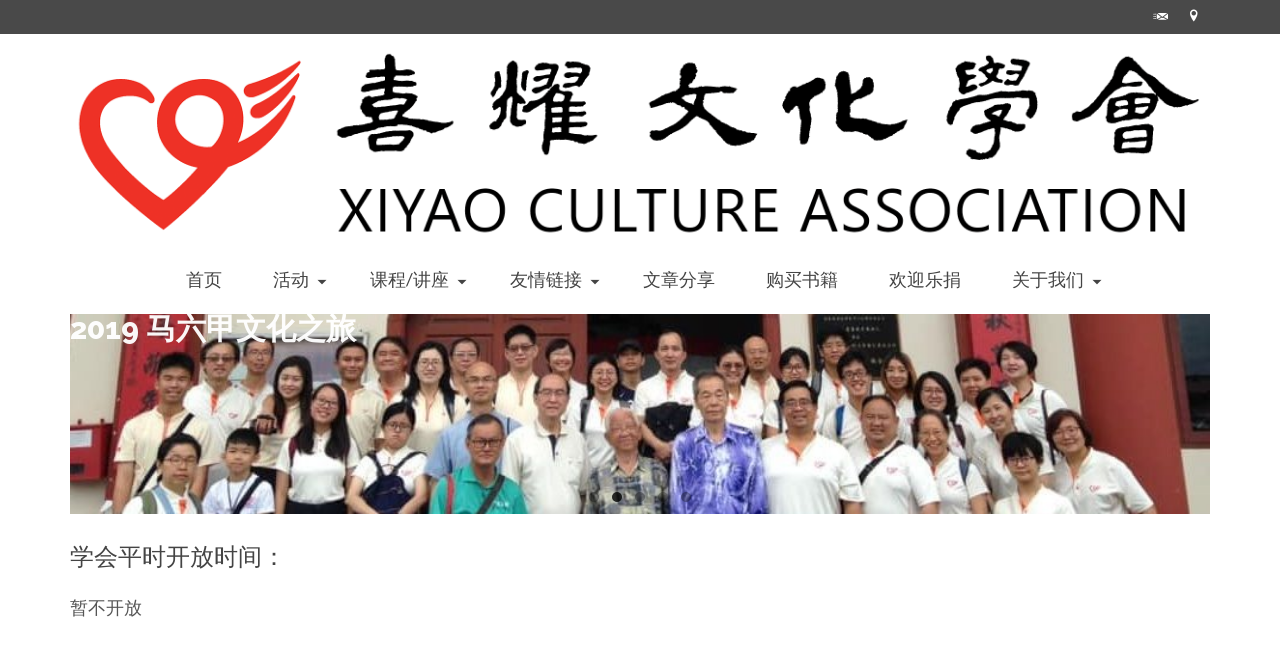

--- FILE ---
content_type: text/html; charset=UTF-8
request_url: http://www.xiyaoculture.org/
body_size: 163317
content:
<!DOCTYPE html>
<html class="no-js" lang="zh-Hans" itemscope="itemscope" itemtype="https://schema.org/WebPage" >
<head>
  <meta charset="UTF-8">
  <meta name="viewport" content="width=device-width, initial-scale=1.0">
  <meta http-equiv="X-UA-Compatible" content="IE=edge">
  <title>喜耀文化学会</title>
<meta name='robots' content='max-image-preview:large' />
<link rel="alternate" hreflang="zh-hans" href="http://www.xiyaoculture.org/" />
<link rel="alternate" hreflang="x-default" href="http://www.xiyaoculture.org/" />
<link rel='dns-prefetch' href='//fonts.googleapis.com' />
<link rel="alternate" type="application/rss+xml" title="喜耀文化学会 &raquo; Feed" href="http://www.xiyaoculture.org/feed/" />
<link rel="alternate" type="application/rss+xml" title="喜耀文化学会 &raquo; 评论 Feed" href="http://www.xiyaoculture.org/comments/feed/" />
<script type="text/javascript">
/* <![CDATA[ */
window._wpemojiSettings = {"baseUrl":"https:\/\/s.w.org\/images\/core\/emoji\/15.0.3\/72x72\/","ext":".png","svgUrl":"https:\/\/s.w.org\/images\/core\/emoji\/15.0.3\/svg\/","svgExt":".svg","source":{"concatemoji":"http:\/\/www.xiyaoculture.org\/wp-includes\/js\/wp-emoji-release.min.js?ver=6.6.4"}};
/*! This file is auto-generated */
!function(i,n){var o,s,e;function c(e){try{var t={supportTests:e,timestamp:(new Date).valueOf()};sessionStorage.setItem(o,JSON.stringify(t))}catch(e){}}function p(e,t,n){e.clearRect(0,0,e.canvas.width,e.canvas.height),e.fillText(t,0,0);var t=new Uint32Array(e.getImageData(0,0,e.canvas.width,e.canvas.height).data),r=(e.clearRect(0,0,e.canvas.width,e.canvas.height),e.fillText(n,0,0),new Uint32Array(e.getImageData(0,0,e.canvas.width,e.canvas.height).data));return t.every(function(e,t){return e===r[t]})}function u(e,t,n){switch(t){case"flag":return n(e,"\ud83c\udff3\ufe0f\u200d\u26a7\ufe0f","\ud83c\udff3\ufe0f\u200b\u26a7\ufe0f")?!1:!n(e,"\ud83c\uddfa\ud83c\uddf3","\ud83c\uddfa\u200b\ud83c\uddf3")&&!n(e,"\ud83c\udff4\udb40\udc67\udb40\udc62\udb40\udc65\udb40\udc6e\udb40\udc67\udb40\udc7f","\ud83c\udff4\u200b\udb40\udc67\u200b\udb40\udc62\u200b\udb40\udc65\u200b\udb40\udc6e\u200b\udb40\udc67\u200b\udb40\udc7f");case"emoji":return!n(e,"\ud83d\udc26\u200d\u2b1b","\ud83d\udc26\u200b\u2b1b")}return!1}function f(e,t,n){var r="undefined"!=typeof WorkerGlobalScope&&self instanceof WorkerGlobalScope?new OffscreenCanvas(300,150):i.createElement("canvas"),a=r.getContext("2d",{willReadFrequently:!0}),o=(a.textBaseline="top",a.font="600 32px Arial",{});return e.forEach(function(e){o[e]=t(a,e,n)}),o}function t(e){var t=i.createElement("script");t.src=e,t.defer=!0,i.head.appendChild(t)}"undefined"!=typeof Promise&&(o="wpEmojiSettingsSupports",s=["flag","emoji"],n.supports={everything:!0,everythingExceptFlag:!0},e=new Promise(function(e){i.addEventListener("DOMContentLoaded",e,{once:!0})}),new Promise(function(t){var n=function(){try{var e=JSON.parse(sessionStorage.getItem(o));if("object"==typeof e&&"number"==typeof e.timestamp&&(new Date).valueOf()<e.timestamp+604800&&"object"==typeof e.supportTests)return e.supportTests}catch(e){}return null}();if(!n){if("undefined"!=typeof Worker&&"undefined"!=typeof OffscreenCanvas&&"undefined"!=typeof URL&&URL.createObjectURL&&"undefined"!=typeof Blob)try{var e="postMessage("+f.toString()+"("+[JSON.stringify(s),u.toString(),p.toString()].join(",")+"));",r=new Blob([e],{type:"text/javascript"}),a=new Worker(URL.createObjectURL(r),{name:"wpTestEmojiSupports"});return void(a.onmessage=function(e){c(n=e.data),a.terminate(),t(n)})}catch(e){}c(n=f(s,u,p))}t(n)}).then(function(e){for(var t in e)n.supports[t]=e[t],n.supports.everything=n.supports.everything&&n.supports[t],"flag"!==t&&(n.supports.everythingExceptFlag=n.supports.everythingExceptFlag&&n.supports[t]);n.supports.everythingExceptFlag=n.supports.everythingExceptFlag&&!n.supports.flag,n.DOMReady=!1,n.readyCallback=function(){n.DOMReady=!0}}).then(function(){return e}).then(function(){var e;n.supports.everything||(n.readyCallback(),(e=n.source||{}).concatemoji?t(e.concatemoji):e.wpemoji&&e.twemoji&&(t(e.twemoji),t(e.wpemoji)))}))}((window,document),window._wpemojiSettings);
/* ]]> */
</script>
<link rel='stylesheet' id='pt-cv-public-style-css' href='http://www.xiyaoculture.org/wp-content/plugins/content-views-query-and-display-post-page/public/assets/css/cv.css?ver=4.2' type='text/css' media='all' />
<style id='wp-emoji-styles-inline-css' type='text/css'>

	img.wp-smiley, img.emoji {
		display: inline !important;
		border: none !important;
		box-shadow: none !important;
		height: 1em !important;
		width: 1em !important;
		margin: 0 0.07em !important;
		vertical-align: -0.1em !important;
		background: none !important;
		padding: 0 !important;
	}
</style>
<link rel='stylesheet' id='wp-block-library-css' href='http://www.xiyaoculture.org/wp-includes/css/dist/block-library/style.min.css?ver=6.6.4' type='text/css' media='all' />
<style id='classic-theme-styles-inline-css' type='text/css'>
/*! This file is auto-generated */
.wp-block-button__link{color:#fff;background-color:#32373c;border-radius:9999px;box-shadow:none;text-decoration:none;padding:calc(.667em + 2px) calc(1.333em + 2px);font-size:1.125em}.wp-block-file__button{background:#32373c;color:#fff;text-decoration:none}
</style>
<style id='global-styles-inline-css' type='text/css'>
:root{--wp--preset--aspect-ratio--square: 1;--wp--preset--aspect-ratio--4-3: 4/3;--wp--preset--aspect-ratio--3-4: 3/4;--wp--preset--aspect-ratio--3-2: 3/2;--wp--preset--aspect-ratio--2-3: 2/3;--wp--preset--aspect-ratio--16-9: 16/9;--wp--preset--aspect-ratio--9-16: 9/16;--wp--preset--color--black: #000;--wp--preset--color--cyan-bluish-gray: #abb8c3;--wp--preset--color--white: #fff;--wp--preset--color--pale-pink: #f78da7;--wp--preset--color--vivid-red: #cf2e2e;--wp--preset--color--luminous-vivid-orange: #ff6900;--wp--preset--color--luminous-vivid-amber: #fcb900;--wp--preset--color--light-green-cyan: #7bdcb5;--wp--preset--color--vivid-green-cyan: #00d084;--wp--preset--color--pale-cyan-blue: #8ed1fc;--wp--preset--color--vivid-cyan-blue: #0693e3;--wp--preset--color--vivid-purple: #9b51e0;--wp--preset--color--virtue-primary: #494949;--wp--preset--color--virtue-primary-light: #6c8dab;--wp--preset--color--very-light-gray: #eee;--wp--preset--color--very-dark-gray: #444;--wp--preset--gradient--vivid-cyan-blue-to-vivid-purple: linear-gradient(135deg,rgba(6,147,227,1) 0%,rgb(155,81,224) 100%);--wp--preset--gradient--light-green-cyan-to-vivid-green-cyan: linear-gradient(135deg,rgb(122,220,180) 0%,rgb(0,208,130) 100%);--wp--preset--gradient--luminous-vivid-amber-to-luminous-vivid-orange: linear-gradient(135deg,rgba(252,185,0,1) 0%,rgba(255,105,0,1) 100%);--wp--preset--gradient--luminous-vivid-orange-to-vivid-red: linear-gradient(135deg,rgba(255,105,0,1) 0%,rgb(207,46,46) 100%);--wp--preset--gradient--very-light-gray-to-cyan-bluish-gray: linear-gradient(135deg,rgb(238,238,238) 0%,rgb(169,184,195) 100%);--wp--preset--gradient--cool-to-warm-spectrum: linear-gradient(135deg,rgb(74,234,220) 0%,rgb(151,120,209) 20%,rgb(207,42,186) 40%,rgb(238,44,130) 60%,rgb(251,105,98) 80%,rgb(254,248,76) 100%);--wp--preset--gradient--blush-light-purple: linear-gradient(135deg,rgb(255,206,236) 0%,rgb(152,150,240) 100%);--wp--preset--gradient--blush-bordeaux: linear-gradient(135deg,rgb(254,205,165) 0%,rgb(254,45,45) 50%,rgb(107,0,62) 100%);--wp--preset--gradient--luminous-dusk: linear-gradient(135deg,rgb(255,203,112) 0%,rgb(199,81,192) 50%,rgb(65,88,208) 100%);--wp--preset--gradient--pale-ocean: linear-gradient(135deg,rgb(255,245,203) 0%,rgb(182,227,212) 50%,rgb(51,167,181) 100%);--wp--preset--gradient--electric-grass: linear-gradient(135deg,rgb(202,248,128) 0%,rgb(113,206,126) 100%);--wp--preset--gradient--midnight: linear-gradient(135deg,rgb(2,3,129) 0%,rgb(40,116,252) 100%);--wp--preset--font-size--small: 13px;--wp--preset--font-size--medium: 20px;--wp--preset--font-size--large: 36px;--wp--preset--font-size--x-large: 42px;--wp--preset--spacing--20: 0.44rem;--wp--preset--spacing--30: 0.67rem;--wp--preset--spacing--40: 1rem;--wp--preset--spacing--50: 1.5rem;--wp--preset--spacing--60: 2.25rem;--wp--preset--spacing--70: 3.38rem;--wp--preset--spacing--80: 5.06rem;--wp--preset--shadow--natural: 6px 6px 9px rgba(0, 0, 0, 0.2);--wp--preset--shadow--deep: 12px 12px 50px rgba(0, 0, 0, 0.4);--wp--preset--shadow--sharp: 6px 6px 0px rgba(0, 0, 0, 0.2);--wp--preset--shadow--outlined: 6px 6px 0px -3px rgba(255, 255, 255, 1), 6px 6px rgba(0, 0, 0, 1);--wp--preset--shadow--crisp: 6px 6px 0px rgba(0, 0, 0, 1);}:where(.is-layout-flex){gap: 0.5em;}:where(.is-layout-grid){gap: 0.5em;}body .is-layout-flex{display: flex;}.is-layout-flex{flex-wrap: wrap;align-items: center;}.is-layout-flex > :is(*, div){margin: 0;}body .is-layout-grid{display: grid;}.is-layout-grid > :is(*, div){margin: 0;}:where(.wp-block-columns.is-layout-flex){gap: 2em;}:where(.wp-block-columns.is-layout-grid){gap: 2em;}:where(.wp-block-post-template.is-layout-flex){gap: 1.25em;}:where(.wp-block-post-template.is-layout-grid){gap: 1.25em;}.has-black-color{color: var(--wp--preset--color--black) !important;}.has-cyan-bluish-gray-color{color: var(--wp--preset--color--cyan-bluish-gray) !important;}.has-white-color{color: var(--wp--preset--color--white) !important;}.has-pale-pink-color{color: var(--wp--preset--color--pale-pink) !important;}.has-vivid-red-color{color: var(--wp--preset--color--vivid-red) !important;}.has-luminous-vivid-orange-color{color: var(--wp--preset--color--luminous-vivid-orange) !important;}.has-luminous-vivid-amber-color{color: var(--wp--preset--color--luminous-vivid-amber) !important;}.has-light-green-cyan-color{color: var(--wp--preset--color--light-green-cyan) !important;}.has-vivid-green-cyan-color{color: var(--wp--preset--color--vivid-green-cyan) !important;}.has-pale-cyan-blue-color{color: var(--wp--preset--color--pale-cyan-blue) !important;}.has-vivid-cyan-blue-color{color: var(--wp--preset--color--vivid-cyan-blue) !important;}.has-vivid-purple-color{color: var(--wp--preset--color--vivid-purple) !important;}.has-black-background-color{background-color: var(--wp--preset--color--black) !important;}.has-cyan-bluish-gray-background-color{background-color: var(--wp--preset--color--cyan-bluish-gray) !important;}.has-white-background-color{background-color: var(--wp--preset--color--white) !important;}.has-pale-pink-background-color{background-color: var(--wp--preset--color--pale-pink) !important;}.has-vivid-red-background-color{background-color: var(--wp--preset--color--vivid-red) !important;}.has-luminous-vivid-orange-background-color{background-color: var(--wp--preset--color--luminous-vivid-orange) !important;}.has-luminous-vivid-amber-background-color{background-color: var(--wp--preset--color--luminous-vivid-amber) !important;}.has-light-green-cyan-background-color{background-color: var(--wp--preset--color--light-green-cyan) !important;}.has-vivid-green-cyan-background-color{background-color: var(--wp--preset--color--vivid-green-cyan) !important;}.has-pale-cyan-blue-background-color{background-color: var(--wp--preset--color--pale-cyan-blue) !important;}.has-vivid-cyan-blue-background-color{background-color: var(--wp--preset--color--vivid-cyan-blue) !important;}.has-vivid-purple-background-color{background-color: var(--wp--preset--color--vivid-purple) !important;}.has-black-border-color{border-color: var(--wp--preset--color--black) !important;}.has-cyan-bluish-gray-border-color{border-color: var(--wp--preset--color--cyan-bluish-gray) !important;}.has-white-border-color{border-color: var(--wp--preset--color--white) !important;}.has-pale-pink-border-color{border-color: var(--wp--preset--color--pale-pink) !important;}.has-vivid-red-border-color{border-color: var(--wp--preset--color--vivid-red) !important;}.has-luminous-vivid-orange-border-color{border-color: var(--wp--preset--color--luminous-vivid-orange) !important;}.has-luminous-vivid-amber-border-color{border-color: var(--wp--preset--color--luminous-vivid-amber) !important;}.has-light-green-cyan-border-color{border-color: var(--wp--preset--color--light-green-cyan) !important;}.has-vivid-green-cyan-border-color{border-color: var(--wp--preset--color--vivid-green-cyan) !important;}.has-pale-cyan-blue-border-color{border-color: var(--wp--preset--color--pale-cyan-blue) !important;}.has-vivid-cyan-blue-border-color{border-color: var(--wp--preset--color--vivid-cyan-blue) !important;}.has-vivid-purple-border-color{border-color: var(--wp--preset--color--vivid-purple) !important;}.has-vivid-cyan-blue-to-vivid-purple-gradient-background{background: var(--wp--preset--gradient--vivid-cyan-blue-to-vivid-purple) !important;}.has-light-green-cyan-to-vivid-green-cyan-gradient-background{background: var(--wp--preset--gradient--light-green-cyan-to-vivid-green-cyan) !important;}.has-luminous-vivid-amber-to-luminous-vivid-orange-gradient-background{background: var(--wp--preset--gradient--luminous-vivid-amber-to-luminous-vivid-orange) !important;}.has-luminous-vivid-orange-to-vivid-red-gradient-background{background: var(--wp--preset--gradient--luminous-vivid-orange-to-vivid-red) !important;}.has-very-light-gray-to-cyan-bluish-gray-gradient-background{background: var(--wp--preset--gradient--very-light-gray-to-cyan-bluish-gray) !important;}.has-cool-to-warm-spectrum-gradient-background{background: var(--wp--preset--gradient--cool-to-warm-spectrum) !important;}.has-blush-light-purple-gradient-background{background: var(--wp--preset--gradient--blush-light-purple) !important;}.has-blush-bordeaux-gradient-background{background: var(--wp--preset--gradient--blush-bordeaux) !important;}.has-luminous-dusk-gradient-background{background: var(--wp--preset--gradient--luminous-dusk) !important;}.has-pale-ocean-gradient-background{background: var(--wp--preset--gradient--pale-ocean) !important;}.has-electric-grass-gradient-background{background: var(--wp--preset--gradient--electric-grass) !important;}.has-midnight-gradient-background{background: var(--wp--preset--gradient--midnight) !important;}.has-small-font-size{font-size: var(--wp--preset--font-size--small) !important;}.has-medium-font-size{font-size: var(--wp--preset--font-size--medium) !important;}.has-large-font-size{font-size: var(--wp--preset--font-size--large) !important;}.has-x-large-font-size{font-size: var(--wp--preset--font-size--x-large) !important;}
:where(.wp-block-post-template.is-layout-flex){gap: 1.25em;}:where(.wp-block-post-template.is-layout-grid){gap: 1.25em;}
:where(.wp-block-columns.is-layout-flex){gap: 2em;}:where(.wp-block-columns.is-layout-grid){gap: 2em;}
:root :where(.wp-block-pullquote){font-size: 1.5em;line-height: 1.6;}
</style>
<link rel='stylesheet' id='ns-style-remove-related-css-css' href='http://www.xiyaoculture.org/wp-content/plugins/ns-remove-related-products-for-woocommerce//css/style_remove.css?ver=6.6.4' type='text/css' media='all' />
<link rel='stylesheet' id='siteorigin-panels-front-css' href='http://www.xiyaoculture.org/wp-content/plugins/siteorigin-panels/css/front-flex.min.css?ver=2.33.3' type='text/css' media='all' />
<style id='woocommerce-inline-inline-css' type='text/css'>
.woocommerce form .form-row .required { visibility: visible; }
</style>
<link rel='stylesheet' id='ye_dynamic-css' href='http://www.xiyaoculture.org/wp-content/plugins/youtube-embed/css/main.min.css?ver=5.4' type='text/css' media='all' />
<link rel='stylesheet' id='wpml-legacy-horizontal-list-0-css' href='http://www.xiyaoculture.org/wp-content/plugins/sitepress-multilingual-cms/templates/language-switchers/legacy-list-horizontal/style.min.css?ver=1' type='text/css' media='all' />
<style id='wpml-legacy-horizontal-list-0-inline-css' type='text/css'>
.wpml-ls-statics-footer{background-color:#ffffff;}.wpml-ls-statics-footer, .wpml-ls-statics-footer .wpml-ls-sub-menu, .wpml-ls-statics-footer a {border-color:#cdcdcd;}.wpml-ls-statics-footer a, .wpml-ls-statics-footer .wpml-ls-sub-menu a, .wpml-ls-statics-footer .wpml-ls-sub-menu a:link, .wpml-ls-statics-footer li:not(.wpml-ls-current-language) .wpml-ls-link, .wpml-ls-statics-footer li:not(.wpml-ls-current-language) .wpml-ls-link:link {color:#444444;background-color:#ffffff;}.wpml-ls-statics-footer .wpml-ls-sub-menu a:hover,.wpml-ls-statics-footer .wpml-ls-sub-menu a:focus, .wpml-ls-statics-footer .wpml-ls-sub-menu a:link:hover, .wpml-ls-statics-footer .wpml-ls-sub-menu a:link:focus {color:#000000;background-color:#eeeeee;}.wpml-ls-statics-footer .wpml-ls-current-language > a {color:#444444;background-color:#ffffff;}.wpml-ls-statics-footer .wpml-ls-current-language:hover>a, .wpml-ls-statics-footer .wpml-ls-current-language>a:focus {color:#000000;background-color:#eeeeee;}
</style>
<link rel='stylesheet' id='cms-navigation-style-base-css' href='http://www.xiyaoculture.org/wp-content/plugins/wpml-cms-nav/res/css/cms-navigation-base.css?ver=1.5.6' type='text/css' media='screen' />
<link rel='stylesheet' id='cms-navigation-style-css' href='http://www.xiyaoculture.org/wp-content/plugins/wpml-cms-nav/res/css/cms-navigation.css?ver=1.5.6' type='text/css' media='screen' />
<link rel='stylesheet' id='brands-styles-css' href='http://www.xiyaoculture.org/wp-content/plugins/woocommerce/assets/css/brands.css?ver=9.8.6' type='text/css' media='all' />
<link rel='stylesheet' id='simcal-qtip-css' href='http://www.xiyaoculture.org/wp-content/plugins/google-calendar-events/assets/generated/vendor/jquery.qtip.min.css?ver=3.5.9' type='text/css' media='all' />
<link rel='stylesheet' id='simcal-default-calendar-grid-css' href='http://www.xiyaoculture.org/wp-content/plugins/google-calendar-events/assets/generated/default-calendar-grid.min.css?ver=3.5.9' type='text/css' media='all' />
<link rel='stylesheet' id='simcal-default-calendar-list-css' href='http://www.xiyaoculture.org/wp-content/plugins/google-calendar-events/assets/generated/default-calendar-list.min.css?ver=3.5.9' type='text/css' media='all' />
<style id='kadence-blocks-global-variables-inline-css' type='text/css'>
:root {--global-kb-font-size-sm:clamp(0.8rem, 0.73rem + 0.217vw, 0.9rem);--global-kb-font-size-md:clamp(1.1rem, 0.995rem + 0.326vw, 1.25rem);--global-kb-font-size-lg:clamp(1.75rem, 1.576rem + 0.543vw, 2rem);--global-kb-font-size-xl:clamp(2.25rem, 1.728rem + 1.63vw, 3rem);--global-kb-font-size-xxl:clamp(2.5rem, 1.456rem + 3.26vw, 4rem);--global-kb-font-size-xxxl:clamp(2.75rem, 0.489rem + 7.065vw, 6rem);}:root {--global-palette1: #3182CE;--global-palette2: #2B6CB0;--global-palette3: #1A202C;--global-palette4: #2D3748;--global-palette5: #4A5568;--global-palette6: #718096;--global-palette7: #EDF2F7;--global-palette8: #F7FAFC;--global-palette9: #ffffff;}
</style>
<link rel='stylesheet' id='kadence_slider_css-css' href='http://www.xiyaoculture.org/wp-content/plugins/kadence-slider/css/ksp.css?ver=2.3.6' type='text/css' media='all' />
<link rel='stylesheet' id='virtue_main-css' href='http://www.xiyaoculture.org/wp-content/themes/virtue_premium/assets/css/virtue.css?ver=4.10.19' type='text/css' media='all' />
<link rel='stylesheet' id='virtue_print-css' href='http://www.xiyaoculture.org/wp-content/themes/virtue_premium/assets/css/virtue_print.css?ver=4.10.19' type='text/css' media='print' />
<link rel='stylesheet' id='virtue_woo-css' href='http://www.xiyaoculture.org/wp-content/themes/virtue_premium/assets/css/virtue-woocommerce.css?ver=4.10.19' type='text/css' media='all' />
<link rel='stylesheet' id='virtue_so_pb-css' href='http://www.xiyaoculture.org/wp-content/themes/virtue_premium/assets/css/virtue-so-page-builder.css?ver=4.10.19' type='text/css' media='all' />
<link rel='stylesheet' id='virtue_icons-css' href='http://www.xiyaoculture.org/wp-content/themes/virtue_premium/assets/css/virtue_icons.css?ver=4.10.19' type='text/css' media='all' />
<link rel='stylesheet' id='virtue_skin-css' href='http://www.xiyaoculture.org/wp-content/themes/virtue_premium/assets/css/skins/default.css?ver=4.10.19' type='text/css' media='all' />
<link rel='stylesheet' id='redux-google-fonts-virtue_premium-css' href='http://fonts.googleapis.com/css?family=Lato%3A400&#038;ver=6.6.4' type='text/css' media='all' />
<link rel='stylesheet' id='redux-google-fonts-kadence_slider-css' href='http://fonts.googleapis.com/css?family=Raleway%3A800%2C600%2C400%2C300%2C200&#038;ver=6.6.4' type='text/css' media='all' />
<script type="text/javascript" src="http://www.xiyaoculture.org/wp-includes/js/tinymce/tinymce.min.js?ver=49110-20201110" id="wp-tinymce-root-js"></script>
<script type="text/javascript" src="http://www.xiyaoculture.org/wp-includes/js/tinymce/plugins/compat3x/plugin.min.js?ver=49110-20201110" id="wp-tinymce-js"></script>
<script type="text/javascript" src="http://www.xiyaoculture.org/wp-includes/js/jquery/jquery.min.js?ver=3.7.1" id="jquery-core-js"></script>
<script type="text/javascript" src="http://www.xiyaoculture.org/wp-includes/js/jquery/jquery-migrate.min.js?ver=3.4.1" id="jquery-migrate-js"></script>
<script type="text/javascript" src="http://www.xiyaoculture.org/wp-content/plugins/woocommerce/assets/js/jquery-blockui/jquery.blockUI.min.js?ver=2.7.0-wc.9.8.6" id="jquery-blockui-js" defer="defer" data-wp-strategy="defer"></script>
<script type="text/javascript" src="http://www.xiyaoculture.org/wp-content/plugins/woocommerce/assets/js/js-cookie/js.cookie.min.js?ver=2.1.4-wc.9.8.6" id="js-cookie-js" defer="defer" data-wp-strategy="defer"></script>
<script type="text/javascript" id="woocommerce-js-extra">
/* <![CDATA[ */
var woocommerce_params = {"ajax_url":"\/wp-admin\/admin-ajax.php","wc_ajax_url":"\/?wc-ajax=%%endpoint%%","i18n_password_show":"\u663e\u793a\u5bc6\u7801","i18n_password_hide":"\u9690\u85cf\u5bc6\u7801"};
/* ]]> */
</script>
<script type="text/javascript" src="http://www.xiyaoculture.org/wp-content/plugins/woocommerce/assets/js/frontend/woocommerce.min.js?ver=9.8.6" id="woocommerce-js" defer="defer" data-wp-strategy="defer"></script>
<!--[if lt IE 9]>
<script type="text/javascript" src="http://www.xiyaoculture.org/wp-content/themes/virtue_premium/assets/js/vendor/respond.min.js?ver=6.6.4" id="virtue-respond-js"></script>
<![endif]-->
<link rel="https://api.w.org/" href="http://www.xiyaoculture.org/wp-json/" /><link rel="alternate" title="JSON" type="application/json" href="http://www.xiyaoculture.org/wp-json/wp/v2/pages/9" /><link rel="EditURI" type="application/rsd+xml" title="RSD" href="http://www.xiyaoculture.org/xmlrpc.php?rsd" />

<link rel="canonical" href="http://www.xiyaoculture.org/" />
<link rel='shortlink' href='http://www.xiyaoculture.org/' />
<link rel="alternate" title="oEmbed (JSON)" type="application/json+oembed" href="http://www.xiyaoculture.org/wp-json/oembed/1.0/embed?url=http%3A%2F%2Fwww.xiyaoculture.org%2F" />
<link rel="alternate" title="oEmbed (XML)" type="text/xml+oembed" href="http://www.xiyaoculture.org/wp-json/oembed/1.0/embed?url=http%3A%2F%2Fwww.xiyaoculture.org%2F&#038;format=xml" />
<meta name="generator" content="WPML ver:4.8.4 stt:60;" />
<!-- Analytics by WP Statistics - https://wp-statistics.com -->
<style type="text/css" id="kt-custom-css">#logo {padding-top:15px;}#logo {padding-bottom:15px;}#logo {margin-left:0px;}#logo {margin-right:0px;}#nav-main, .nav-main {margin-top:0px;}#nav-main, .nav-main  {margin-bottom:0px;}.headerfont, .tp-caption, .yith-wcan-list li, .yith-wcan .yith-wcan-reset-navigation, ul.yith-wcan-label li a, .price {font-family:Courier, monospace;} 
  .topbarmenu ul li {font-family:Lato;}
  #kadbreadcrumbs {font-family:Courier, monospace;}.home-message:hover {background-color:#494949; background-color: rgba(73, 73, 73, 0.6);}
  nav.woocommerce-pagination ul li a:hover, .wp-pagenavi a:hover, .panel-heading .accordion-toggle, .variations .kad_radio_variations label:hover, .variations .kad_radio_variations input[type=radio]:focus + label, .variations .kad_radio_variations label.selectedValue, .variations .kad_radio_variations input[type=radio]:checked + label {border-color: #494949;}
  a, a:focus, #nav-main ul.sf-menu ul li a:hover, .product_price ins .amount, .price ins .amount, .color_primary, .primary-color, #logo a.brand, #nav-main ul.sf-menu a:hover,
  .woocommerce-message:before, .woocommerce-info:before, #nav-second ul.sf-menu a:hover, .footerclass a:hover, .posttags a:hover, .subhead a:hover, .nav-trigger-case:hover .kad-menu-name, 
  .nav-trigger-case:hover .kad-navbtn, #kadbreadcrumbs a:hover, #wp-calendar a, .testimonialbox .kadtestimoniallink:hover, .star-rating, .has-virtue-primary-color {color: #494949;}
.widget_price_filter .ui-slider .ui-slider-handle, .product_item .kad_add_to_cart:hover, .product_item.hidetheaction:hover .kad_add_to_cart:hover, .kad-btn-primary, .button.pay, html .woocommerce-page .widget_layered_nav ul.yith-wcan-label li a:hover, html .woocommerce-page .widget_layered_nav ul.yith-wcan-label li.chosen a,
.product-category.grid_item a:hover h5, .woocommerce-message .button, .widget_layered_nav_filters ul li a, .widget_layered_nav ul li.chosen a, .track_order .button, .wpcf7 input.wpcf7-submit, .yith-wcan .yith-wcan-reset-navigation,.single_add_to_cart_button,
#containerfooter .menu li a:hover, .bg_primary, .portfolionav a:hover, .home-iconmenu a:hover, .home-iconmenu .home-icon-item:hover, p.demo_store, .topclass, #commentform .form-submit #submit, .kad-hover-bg-primary:hover, .widget_shopping_cart_content .checkout,
.login .form-row .button, .post-password-form input[type="submit"], .menu-cart-btn .kt-cart-total, #kad-head-cart-popup a.button.checkout, .kad-post-navigation .kad-previous-link a:hover, .kad-post-navigation .kad-next-link a:hover, .shipping-calculator-form .button, .cart_totals .checkout-button, .select2-results .select2-highlighted, .variations .kad_radio_variations label.selectedValue, .variations .kad_radio_variations input[type=radio]:checked + label, #payment #place_order, .shop_table .actions input[type=submit].checkout-button, input[type="submit"].button, .productnav a:hover, .image_menu_hover_class, .select2-container--default .select2-results__option--highlighted[aria-selected], .has-virtue-primary-background-color {background: #494949;}@media (max-width: 767px) {#kad-banner,#kad-banner-sticky-wrapper{display: none;}#kad-mobile-banner, #kad-mobile-banner-sticky-wrapper{display:block;}}.portfolionav {padding: 10px 0 10px;}#nav-second ul.sf-menu>li {width:16.5%;}.kad-topbar-left, .kad-topbar-left .topbarmenu {float:right;} .kad-topbar-left .topbar_social, .kad-topbar-left .topbarmenu ul, .kad-topbar-left .kad-cart-total,.kad-topbar-right #topbar-search .form-search{float:left} #topbar .mobile-nav-trigger-id {float: left;}.kad-header-style-two .nav-main ul.sf-menu > li {width: 33.333333%;}.kad-hidepostauthortop, .postauthortop {display:none;}.subhead .postedintop, .kad-hidepostedin {display:none;}.postcommentscount {display:none;}.postdate, .kad-hidedate, .postdatetooltip, .recentpost_date{display:none;}[class*="wp-image"] {-webkit-box-shadow: none;-moz-box-shadow: none;box-shadow: none;border:none;}[class*="wp-image"]:hover {-webkit-box-shadow: none;-moz-box-shadow: none;box-shadow: none;border:none;} .light-dropshaddow {-moz-box-shadow: none;-webkit-box-shadow: none;box-shadow: none;}@media (max-width: 992px) {.nav-trigger .nav-trigger-case {top: 0;} .id-kad-mobile-nav {margin-top:50px;}} header .nav-trigger .nav-trigger-case {width: auto;} .nav-trigger-case .kad-menu-name {display:none;} @media (max-width: 767px) {header .nav-trigger .nav-trigger-case {width: auto; top: 0; position: absolute;} .id-kad-mobile-nav {margin-top:50px;}}.entry-content p { margin-bottom:16px;}.entry-meta {display:none !important;}.home .entry-meta { display: none; }.entry-footer {display:none !important;}.home .entry-footer { display: none; }
.span{  display:none!important; } .footercredits p {font-size: 15px; }</style><!-- Google Tag Manager -->
<script>(function(w,d,s,l,i){w[l]=w[l]||[];w[l].push({'gtm.start':
new Date().getTime(),event:'gtm.js'});var f=d.getElementsByTagName(s)[0],
j=d.createElement(s),dl=l!='dataLayer'?'&l='+l:'';j.async=true;j.src=
'https://www.googletagmanager.com/gtm.js?id='+i+dl;f.parentNode.insertBefore(j,f);
})(window,document,'script','dataLayer','GTM-K5GTHDP');</script>
<!-- End Google Tag Manager -->	<noscript><style>.woocommerce-product-gallery{ opacity: 1 !important; }</style></noscript>
	<style media="all" id="siteorigin-panels-layouts-head">/* Layout 9 */ #pgc-9-0-0 , #pgc-9-1-0 , #pgc-9-2-0 , #pgc-9-3-0 , #pgc-9-4-0 , #pgc-9-5-0 , #pgc-9-6-0 , #pgc-9-7-0 , #pgc-9-8-0 , #pgc-9-9-0 , #pgc-9-10-0 , #pgc-9-11-0 , #pgc-9-12-0 , #pgc-9-13-0 , #pgc-9-14-0 , #pgc-9-15-0 { width:100%;width:calc(100% - ( 0 * 30px ) ) } #pg-9-0 , #pg-9-1 , #pg-9-2 , #pg-9-3 , #pg-9-4 , #pg-9-5 , #pg-9-6 , #pg-9-7 , #pg-9-8 , #pg-9-9 , #pg-9-10 , #pg-9-11 , #pg-9-12 , #pg-9-13 , #pg-9-14 , #pl-9 .so-panel { margin-bottom:30px } #pl-9 .so-panel:last-of-type { margin-bottom:0px } #pg-9-0.panel-has-style > .panel-row-style, #pg-9-0.panel-no-style , #pg-9-1.panel-has-style > .panel-row-style, #pg-9-1.panel-no-style , #pg-9-2.panel-has-style > .panel-row-style, #pg-9-2.panel-no-style , #pg-9-3.panel-has-style > .panel-row-style, #pg-9-3.panel-no-style , #pg-9-5.panel-has-style > .panel-row-style, #pg-9-5.panel-no-style , #pg-9-6.panel-has-style > .panel-row-style, #pg-9-6.panel-no-style , #pg-9-7.panel-has-style > .panel-row-style, #pg-9-7.panel-no-style , #pg-9-8.panel-has-style > .panel-row-style, #pg-9-8.panel-no-style , #pg-9-9.panel-has-style > .panel-row-style, #pg-9-9.panel-no-style , #pg-9-10.panel-has-style > .panel-row-style, #pg-9-10.panel-no-style , #pg-9-11.panel-has-style > .panel-row-style, #pg-9-11.panel-no-style , #pg-9-12.panel-has-style > .panel-row-style, #pg-9-12.panel-no-style , #pg-9-13.panel-has-style > .panel-row-style, #pg-9-13.panel-no-style , #pg-9-14.panel-has-style > .panel-row-style, #pg-9-14.panel-no-style , #pg-9-15.panel-has-style > .panel-row-style, #pg-9-15.panel-no-style { -webkit-align-items:flex-start;align-items:flex-start } @media (max-width:780px){ #pg-9-0.panel-no-style, #pg-9-0.panel-has-style > .panel-row-style, #pg-9-0 , #pg-9-1.panel-no-style, #pg-9-1.panel-has-style > .panel-row-style, #pg-9-1 , #pg-9-2.panel-no-style, #pg-9-2.panel-has-style > .panel-row-style, #pg-9-2 , #pg-9-3.panel-no-style, #pg-9-3.panel-has-style > .panel-row-style, #pg-9-3 , #pg-9-4.panel-no-style, #pg-9-4.panel-has-style > .panel-row-style, #pg-9-4 , #pg-9-5.panel-no-style, #pg-9-5.panel-has-style > .panel-row-style, #pg-9-5 , #pg-9-6.panel-no-style, #pg-9-6.panel-has-style > .panel-row-style, #pg-9-6 , #pg-9-7.panel-no-style, #pg-9-7.panel-has-style > .panel-row-style, #pg-9-7 , #pg-9-8.panel-no-style, #pg-9-8.panel-has-style > .panel-row-style, #pg-9-8 , #pg-9-9.panel-no-style, #pg-9-9.panel-has-style > .panel-row-style, #pg-9-9 , #pg-9-10.panel-no-style, #pg-9-10.panel-has-style > .panel-row-style, #pg-9-10 , #pg-9-11.panel-no-style, #pg-9-11.panel-has-style > .panel-row-style, #pg-9-11 , #pg-9-12.panel-no-style, #pg-9-12.panel-has-style > .panel-row-style, #pg-9-12 , #pg-9-13.panel-no-style, #pg-9-13.panel-has-style > .panel-row-style, #pg-9-13 , #pg-9-14.panel-no-style, #pg-9-14.panel-has-style > .panel-row-style, #pg-9-14 , #pg-9-15.panel-no-style, #pg-9-15.panel-has-style > .panel-row-style, #pg-9-15 { -webkit-flex-direction:column;-ms-flex-direction:column;flex-direction:column } #pg-9-0 > .panel-grid-cell , #pg-9-0 > .panel-row-style > .panel-grid-cell , #pg-9-1 > .panel-grid-cell , #pg-9-1 > .panel-row-style > .panel-grid-cell , #pg-9-2 > .panel-grid-cell , #pg-9-2 > .panel-row-style > .panel-grid-cell , #pg-9-3 > .panel-grid-cell , #pg-9-3 > .panel-row-style > .panel-grid-cell , #pg-9-4 > .panel-grid-cell , #pg-9-4 > .panel-row-style > .panel-grid-cell , #pg-9-5 > .panel-grid-cell , #pg-9-5 > .panel-row-style > .panel-grid-cell , #pg-9-6 > .panel-grid-cell , #pg-9-6 > .panel-row-style > .panel-grid-cell , #pg-9-7 > .panel-grid-cell , #pg-9-7 > .panel-row-style > .panel-grid-cell , #pg-9-8 > .panel-grid-cell , #pg-9-8 > .panel-row-style > .panel-grid-cell , #pg-9-9 > .panel-grid-cell , #pg-9-9 > .panel-row-style > .panel-grid-cell , #pg-9-10 > .panel-grid-cell , #pg-9-10 > .panel-row-style > .panel-grid-cell , #pg-9-11 > .panel-grid-cell , #pg-9-11 > .panel-row-style > .panel-grid-cell , #pg-9-12 > .panel-grid-cell , #pg-9-12 > .panel-row-style > .panel-grid-cell , #pg-9-13 > .panel-grid-cell , #pg-9-13 > .panel-row-style > .panel-grid-cell , #pg-9-14 > .panel-grid-cell , #pg-9-14 > .panel-row-style > .panel-grid-cell , #pg-9-15 > .panel-grid-cell , #pg-9-15 > .panel-row-style > .panel-grid-cell { width:100%;margin-right:0 } #pl-9 .panel-grid-cell { padding:0 } #pl-9 .panel-grid .panel-grid-cell-empty { display:none } #pl-9 .panel-grid .panel-grid-cell-mobile-last { margin-bottom:0px }  } </style><link rel="icon" href="http://www.xiyaoculture.org/wp-content/uploads/2018/03/cropped-cropped-favicon-1-32x32.png" sizes="32x32" />
<link rel="icon" href="http://www.xiyaoculture.org/wp-content/uploads/2018/03/cropped-cropped-favicon-1-192x192.png" sizes="192x192" />
<link rel="apple-touch-icon" href="http://www.xiyaoculture.org/wp-content/uploads/2018/03/cropped-cropped-favicon-1-180x180.png" />
<meta name="msapplication-TileImage" content="http://www.xiyaoculture.org/wp-content/uploads/2018/03/cropped-cropped-favicon-1-270x270.png" />
		<style type="text/css" id="wp-custom-css">
			.container p { text-indent: 2em }		</style>
		<style type="text/css" title="dynamic-css" class="options-output">header #logo a.brand,.logofont{font-family:Lato;line-height:40px;font-weight:400;font-style:normal;font-size:32px;}.kad_tagline{font-family:Courier, monospace;line-height:20px;font-weight:400;font-style:normal;color:#444444;font-size:14px;}h1{font-family:Courier, monospace;line-height:40px;font-weight:400;font-style:normal;font-size:38px;}h2{font-family:Courier, monospace;line-height:40px;font-weight:400;font-style:normal;font-size:32px;}h3{font-family:Courier, monospace;line-height:40px;font-weight:400;font-style:normal;font-size:28px;}h4{font-family:Courier, monospace;line-height:30px;font-weight:400;font-style:normal;font-size:24px;}h5{font-family:Courier, monospace;line-height:24px;font-weight:normal;font-style:normal;font-size:18px;}body{font-family:Courier, monospace;line-height:28px;font-weight:400;font-style:normal;font-size:18px;}#nav-main ul.sf-menu a, .nav-main ul.sf-menu a{font-family:Lato;line-height:20px;font-weight:400;font-style:normal;font-size:18px;}#nav-second ul.sf-menu a{font-family:Lato;line-height:22px;font-weight:400;font-style:normal;font-size:18px;}#nav-main ul.sf-menu ul li a, #nav-second ul.sf-menu ul li a, .nav-main ul.sf-menu ul li a{line-height:inheritpx;font-size:16px;}.kad-nav-inner .kad-mnav, .kad-mobile-nav .kad-nav-inner li a,.nav-trigger-case{font-family:Courier, monospace;line-height:20px;font-weight:400;font-style:normal;font-size:16px;}</style></head>
<body class="home page-template page-template-page-fullwidth page-template-page-fullwidth-php page wp-embed-responsive theme-virtue_premium siteorigin-panels siteorigin-panels-before-js siteorigin-panels-home woocommerce-no-js kt-showsub-indicator notsticky virtue-skin-default wide" data-smooth-scrolling="0" data-smooth-scrolling-hide="0" data-jsselect="1" data-product-tab-scroll="0" data-animate="1" data-sticky="0" >
	<!-- Google Tag Manager (noscript) -->
<noscript><iframe src="https://www.googletagmanager.com/ns.html?id=GTM-K5GTHDP"
height="0" width="0" style="display:none;visibility:hidden"></iframe></noscript>
<!-- End Google Tag Manager (noscript) -->	<div id="wrapper" class="container">
	<!--[if lt IE 8]><div class="alert"> You are using an outdated browser. Please upgrade your browser to improve your experience.</div><![endif]-->
	<header id="kad-banner" class="banner headerclass kt-not-mobile-sticky " data-header-shrink="0" data-mobile-sticky="0" data-menu-stick="0">
<div id="topbar" class="topclass">
	<div class="container">
		<div class="row">
			<div class="col-md-6 col-sm-6 kad-topbar-left">
				<div class="topbarmenu clearfix">
										<div class="topbar_social">
							<ul>
								<li><a href="mailto: xiyao_admin@xiyaoculture.org" data-toggle="tooltip" data-placement="bottom" target="_blank" class="topbar-icon-1" data-original-title="Email"><i class="icon-mail-send"></i></a></li><li><a href="https://www.google.com.sg/maps/place/Xiyao+Culture+Association/@1.3368874,103.9082593,17z/data=!3m1!4b1!4m5!3m4!1s0x31da17e316852e09:0xc996242f71936d66!8m2!3d1.336882!4d103.910448?hl=en" data-toggle="tooltip" data-placement="bottom" target="_blank" class="topbar-icon-2" data-original-title="Location"><i class="icon-location"></i></a></li>							</ul>
						</div>
									</div>
			</div><!-- close col-md-6 -->
			<div class="col-md-6 col-sm-6 kad-topbar-right">
				<div id="topbar-search" class="topbar-widget">
									</div>
			</div> <!-- close col-md-6-->
		</div> <!-- Close Row -->
			</div> <!-- Close Container -->
</div>	<div class="container">
		<div class="row">
			<div class="col-md-12 clearfix kad-header-left">
				<div id="logo" class="logocase">
					<a class="brand logofont" href="http://www.xiyaoculture.org/" title="喜耀文化学会">
													<div id="thelogo">
																	<img src="http://www.xiyaoculture.org/wp-content/uploads/2018/06/XCA-LH-new-logo-narrow-grey.png" alt="" class="kad-standard-logo" />
																</div>
												</a>
									</div> <!-- Close #logo -->
			</div><!-- close kad-header-left -->
						<div class="col-md-12 kad-header-right">
							<nav id="nav-main" class="clearfix">
					<ul id="menu-main-menu-chinese-simplified" class="sf-menu"><li  class=" current-menu-item current_page_item menu-item-172 menu-item menu-%e9%a6%96%e9%a1%b5"><a href="http://www.xiyaoculture.org/" aria-current="page"><span>首页</span></a></li>
<li  class=" sf-dropdown menu-item-has-children menu-item-1059 menu-item menu-%e6%b4%bb%e5%8a%a8"><a><span>活动</span></a>
<ul class="sub-menu sf-dropdown-menu dropdown">
	<li  class=" menu-item-1734 menu-item menu-%e6%b4%bb%e5%8a%a8%e6%97%a5%e5%8e%86%ef%bc%88%e6%9c%88%ef%bc%89"><a href="http://www.xiyaoculture.org/%e6%97%a5%e5%8e%86%ef%bc%88%e6%9c%88%ef%bc%89/"><span>活动日历（月）</span></a></li>
	<li  class=" menu-item-776 menu-item menu-%e6%b4%bb%e5%8a%a8%e6%97%a5%e5%8e%86%ef%bc%88%e6%97%a5%ef%bc%89"><a href="http://www.xiyaoculture.org/%e6%97%a5%e5%8e%86/"><span>活动日历（日）</span></a></li>
	<li  class=" menu-item-3480 menu-item menu-%e6%b4%bb%e5%8a%a8%e7%85%a7%e7%89%87"><a href="http://www.xiyaoculture.org/%e6%b4%bb%e5%8a%a8%e7%85%a7%e7%89%87/"><span>活动照片</span></a></li>
	<li  class=" menu-item-3620 menu-item menu-%e6%b4%bb%e5%8a%a8%e8%a7%86%e9%a2%91"><a href="http://www.xiyaoculture.org/%e6%b4%bb%e5%8a%a8%e8%a7%86%e9%a2%91/"><span>活动视频</span></a></li>
</ul>
</li>
<li  class=" sf-dropdown menu-item-has-children menu-item-175 menu-item menu-%e8%af%be%e7%a8%8b-%e8%ae%b2%e5%ba%a7"><a><span>课程/讲座</span></a>
<ul class="sub-menu sf-dropdown-menu dropdown">
	<li  class=" menu-item-3577 menu-item menu-%e5%90%84%e7%b1%bb%e8%af%be%e7%a8%8b-%e8%ae%b2%e5%ba%a7-%e6%b4%bb%e5%8a%a8"><a href="http://www.xiyaoculture.org/%e5%90%84%e7%b1%bb%e8%af%be%e7%a8%8b-%e8%ae%b2%e5%ba%a7-%e6%b4%bb%e5%8a%a8/"><span>各类课程/讲座/活动</span></a></li>
	<li  class=" menu-item-159 menu-item menu-%e5%96%9c%e8%80%80%e8%af%be%e7%a8%8b"><a href="http://www.xiyaoculture.org/%e5%96%9c%e8%80%80%e8%af%be%e7%a8%8b/"><span>喜耀课程</span></a></li>
	<li  class=" menu-item-162 menu-item menu-%e5%96%9c%e8%80%80%e6%98%8e%e6%97%a5%e9%a2%86%e8%a2%96%e9%94%bb%e7%82%bc%e8%90%a5"><a href="http://www.xiyaoculture.org/%e5%96%9c%e8%80%80%e6%98%8e%e6%97%a5%e9%a2%86%e8%a2%96%e9%94%bb%e7%82%bc%e8%90%a5/"><span>喜耀明日领袖锻炼营</span></a></li>
	<li  class=" menu-item-157 menu-item menu-%e5%96%9c%e8%80%80%e5%b0%8f%e7%94%9f%e5%91%bd-%e9%9d%92%e5%b0%91%e5%b9%b4"><a href="http://www.xiyaoculture.org/%e5%96%9c%e8%80%80%e5%b0%8f%e7%94%9f%e5%91%bd%e9%9d%92%e5%b0%91%e5%b9%b4/"><span>喜耀小生命/青少年</span></a></li>
	<li  class=" menu-item-173 menu-item menu-%e9%a6%99%e6%b8%af%e8%bf%9e%e7%ba%bf"><a href="http://www.xiyaoculture.org/%e9%a6%99%e6%b8%af%e8%bf%9e%e7%ba%bf/"><span>香港连线</span></a></li>
	<li  class=" menu-item-169 menu-item menu-%e9%87%8d%e5%90%ac%e8%af%be%e7%a8%8b"><a href="http://www.xiyaoculture.org/%e9%87%8d%e5%90%ac%e8%af%be%e7%a8%8b/"><span>重听课程</span></a></li>
	<li  class=" menu-item-155 menu-item menu-%e4%bf%ae%e5%85%bb%e5%93%81%e8%89%ba"><a href="http://www.xiyaoculture.org/%e4%bf%ae%e5%85%bb%e5%93%81%e8%89%ba/"><span>修养品艺</span></a></li>
	<li  class=" menu-item-1258 menu-item menu-%e8%ae%b2%e5%ba%a7"><a href="http://www.xiyaoculture.org/%e8%ae%b2%e5%ba%a7/"><span>讲座</span></a></li>
	<li  class=" menu-item-1671 menu-item menu-%e6%96%87%e5%8c%96%e4%b9%8b%e6%97%85"><a href="http://www.xiyaoculture.org/%e6%96%87%e5%8c%96%e4%b9%8b%e6%97%85/"><span>文化之旅</span></a></li>
	<li  class=" menu-item-1846 menu-item menu-%e5%96%9c%e8%80%80%e8%af%bb%e4%b9%a6%e4%bc%9a"><a href="http://www.xiyaoculture.org/%e5%96%9c%e8%80%80%e8%af%bb%e4%b9%a6%e4%bc%9a/"><span>喜耀读书会</span></a></li>
	<li  class=" menu-item-1376 menu-item menu-%e5%85%b6%e5%ae%83%e8%af%be%e7%a8%8b"><a href="http://www.xiyaoculture.org/%e5%85%b6%e5%ae%83%e8%af%be%e7%a8%8b/"><span>其它课程</span></a></li>
</ul>
</li>
<li  class=" sf-dropdown menu-item-has-children menu-item-759 menu-item menu-%e5%8f%8b%e6%83%85%e9%93%be%e6%8e%a5"><a><span>友情链接</span></a>
<ul class="sub-menu sf-dropdown-menu dropdown">
	<li  class=" menu-item-760 menu-item menu-%e9%a6%99%e6%b8%af%e6%b3%95%e4%bd%8f%e6%9c%ba%e6%9e%84"><a target="_blank" href="http://www.dbi.org.hk"><span>香港法住机构</span></a></li>
	<li  class=" menu-item-762 menu-item menu-%e5%96%9c%e8%80%80%e5%b9%bc%e5%ad%a6%e4%b9%90%e5%9b%ad"><a target="_blank" href="http://www.sunlifeeducare.com.sg/"><span>喜耀幼学乐园</span></a></li>
	<li  class=" menu-item-1035 menu-item menu-%e6%96%b0%e5%b1%b1%e5%96%9c%e8%80%80%e5%ad%a6%e6%a0%a1"><a target="_blank" href="http://www.sunlife-edu.com"><span>新山喜耀学校</span></a></li>
	<li  class=" menu-item-761 menu-item menu-%e5%96%9c%e8%80%80%e7%b2%a4%e8%a5%bf%e5%ad%a6%e6%a0%a1"><a target="_blank" href="http://www.xiyaofund.org.hk/web/school.htm"><span>喜耀粤西学校</span></a></li>
	<li  class=" menu-item-763 menu-item menu-%e5%96%9c%e8%80%80%e6%95%99%e8%82%b2%e6%96%87%e5%8c%96%e5%9f%ba%e9%87%91"><a target="_blank" href="http://www.xiyaofund.org.hk"><span>喜耀教育文化基金</span></a></li>
</ul>
</li>
<li  class=" menu-item-3630 menu-item menu-%e6%96%87%e7%ab%a0%e5%88%86%e4%ba%ab"><a href="http://www.xiyaoculture.org/%e6%96%87%e7%ab%a0%e5%88%86%e4%ba%ab/"><span>文章分享</span></a></li>
<li  class=" menu-item-5472 menu-item menu-%e8%b4%ad%e4%b9%b0%e4%b9%a6%e7%b1%8d"><a href="http://www.xiyaoculture.org/bookshop/"><span>购买书籍</span></a></li>
<li  class=" menu-item-4906 menu-item menu-%e6%ac%a2%e8%bf%8e%e4%b9%90%e6%8d%90"><a href="http://www.xiyaoculture.org/%e4%b9%90%e6%8d%90/"><span>欢迎乐捐</span></a></li>
<li  class=" sf-dropdown menu-item-has-children menu-item-176 menu-item menu-%e5%85%b3%e4%ba%8e%e6%88%91%e4%bb%ac"><a><span>关于我们</span></a>
<ul class="sub-menu sf-dropdown-menu dropdown">
	<li  class=" menu-item-158 menu-item menu-%e5%96%9c%e8%80%80%e6%96%87%e5%8c%96%e5%ad%a6%e4%bc%9a%e4%bb%8b%e7%bb%8d"><a href="http://www.xiyaoculture.org/%e5%96%9c%e8%80%80%e6%96%87%e5%8c%96%e5%ad%a6%e4%bc%9a%e4%bb%8b%e7%bb%8d/"><span>喜耀文化学会介绍</span></a></li>
	<li  class=" menu-item-6880 menu-item menu-%e5%96%9c%e8%80%802024-2027%e5%b9%b4%e5%ba%a6%e7%9b%91%e4%ba%8b%e4%bc%9a"><a href="http://www.xiyaoculture.org/%e5%96%9c%e8%80%802024-2027%e5%b9%b4%e5%ba%a6%e7%9b%91%e4%ba%8b%e4%bc%9a/"><span>喜耀2024-2027年度监事会</span></a></li>
	<li  class=" menu-item-171 menu-item menu-%e9%9c%8d%e9%9f%ac%e6%99%a6%e6%95%99%e6%8e%88%e4%bb%8b%e7%bb%8d"><a href="http://www.xiyaoculture.org/%e9%9c%8d%e9%9f%ac%e6%99%a6%e6%95%99%e6%8e%88%e4%bb%8b%e7%bb%8d/"><span>霍韬晦教授介绍</span></a></li>
	<li  class=" menu-item-160 menu-item menu-%e5%96%9c%e8%80%80%e7%94%9f%e5%91%bd%e8%af%be%e7%a8%8b%e4%bb%8b%e7%bb%8d"><a href="http://www.xiyaoculture.org/%e5%96%9c%e8%80%80%e7%94%9f%e5%91%bd%e8%af%be%e7%a8%8b%e4%bb%8b%e7%bb%8d/"><span>喜耀生命课程介绍</span></a></li>
	<li  class=" menu-item-6881 menu-item menu-%e6%96%b0%e5%8a%a0%e5%9d%a1%e3%80%8c%e5%96%9c%e8%80%80%e7%94%9f%e5%91%bd%e3%80%8d%e5%af%bc%e5%b8%88%e5%9b%a2"><a href="http://www.xiyaoculture.org/%e6%96%b0%e5%8a%a0%e5%9d%a1%e3%80%8c%e5%96%9c%e8%80%80%e7%94%9f%e5%91%bd%e3%80%8d%e5%af%bc%e5%b8%88%e5%9b%a2/"><span>新加坡「喜耀生命」导师团</span></a></li>
	<li  class=" menu-item-154 menu-item menu-%e4%bb%80%e4%b9%88%e6%98%af%e3%80%8c%e6%80%a7%e6%83%85%e6%95%99%e8%82%b2%e3%80%8d%ef%bc%9f"><a href="http://www.xiyaoculture.org/%e4%bb%80%e4%b9%88%e6%98%af%e3%80%8c%e6%80%a7%e6%83%85%e6%95%99%e8%82%b2%e3%80%8d%ef%bc%9f/"><span>什么是「性情教育」？</span></a></li>
	<li  class=" menu-item-3270 menu-item menu-2019%e5%b9%b4%e5%96%9c%e8%80%80%e6%96%87%e5%8c%96%e5%ad%a6%e4%bc%9a%e6%9a%a8%e4%b8%9c%e4%ba%9a%e4%ba%ba%e6%96%87%e7%a0%94%e7%a9%b6%e6%89%8015%e5%91%a8%e5%b9%b4%e7%94%b5%e5%ad%90%e7%89%b9%e5%88%8a"><a href="http://www.xiyaoculture.org/Magazine/15TeKan/15TeKan.html"><span>2019年喜耀文化学会暨东亚人文研究所15周年电子特刊</span></a></li>
	<li  class=" menu-item-166 menu-item menu-%e6%9c%b1%e5%bf%97%e5%bc%ba%e6%95%99%e8%82%b2%e6%96%87%e5%8c%96%e5%9f%ba%e9%87%91%e4%bb%8b%e7%bb%8d"><a href="http://www.xiyaoculture.org/%e6%9c%b1%e5%bf%97%e5%bc%ba%e6%95%99%e8%82%b2%e6%96%87%e5%8c%96%e5%9f%ba%e9%87%91%e4%bb%8b%e7%bb%8d/"><span>朱志强教育文化基金介绍</span></a></li>
</ul>
</li>
           </ul>				</nav>
							</div> <!-- Close kad-header-right -->       
		</div> <!-- Close Row -->
						<div id="mobile-nav-trigger" class="nav-trigger mobile-nav-trigger-id">
					<button class="nav-trigger-case collapsed mobileclass" title="Menu" aria-label="Menu" data-toggle="collapse" rel="nofollow" data-target=".mobile_menu_collapse">
						<span class="kad-navbtn clearfix">
							<i class="icon-menu"></i>
						</span>
						<span class="kad-menu-name">
							Menu						</span>
					</button>
				</div>
				<div id="kad-mobile-nav" class="kad-mobile-nav id-kad-mobile-nav">
					<div class="kad-nav-inner mobileclass">
						<div id="mobile_menu_collapse" class="kad-nav-collapse collapse mobile_menu_collapse">
							<ul id="menu-main-menu-chinese-simplified-1" class="kad-mnav"><li  class="menu-%e9%a6%96%e9%a1%b5 current-menu-item current_page_item menu-item-172"><a href="http://www.xiyaoculture.org/" aria-current="page"><span>首页</span></a></li>
<li  class="menu-%e6%b4%bb%e5%8a%a8 sf-dropdown sf-dropdown-toggle menu-item-1059"><a><span>活动</span></a><button class="kad-submenu-accordion collapse-next kad-submenu-accordion-open" data-parent=".kad-nav-collapse" data-toggle="collapse"><i class="icon-arrow-down"></i><i class="icon-arrow-up"></i></button>
<ul class="sub-menu sf-dropdown-menu collapse">
	<li  class="menu-%e6%b4%bb%e5%8a%a8%e6%97%a5%e5%8e%86%ef%bc%88%e6%9c%88%ef%bc%89 menu-item-1734"><a href="http://www.xiyaoculture.org/%e6%97%a5%e5%8e%86%ef%bc%88%e6%9c%88%ef%bc%89/"><span>活动日历（月）</span></a></li>
	<li  class="menu-%e6%b4%bb%e5%8a%a8%e6%97%a5%e5%8e%86%ef%bc%88%e6%97%a5%ef%bc%89 menu-item-776"><a href="http://www.xiyaoculture.org/%e6%97%a5%e5%8e%86/"><span>活动日历（日）</span></a></li>
	<li  class="menu-%e6%b4%bb%e5%8a%a8%e7%85%a7%e7%89%87 menu-item-3480"><a href="http://www.xiyaoculture.org/%e6%b4%bb%e5%8a%a8%e7%85%a7%e7%89%87/"><span>活动照片</span></a></li>
	<li  class="menu-%e6%b4%bb%e5%8a%a8%e8%a7%86%e9%a2%91 menu-item-3620"><a href="http://www.xiyaoculture.org/%e6%b4%bb%e5%8a%a8%e8%a7%86%e9%a2%91/"><span>活动视频</span></a></li>
</ul>
</li>
<li  class="menu-%e8%af%be%e7%a8%8b-%e8%ae%b2%e5%ba%a7 sf-dropdown sf-dropdown-toggle menu-item-175"><a><span>课程/讲座</span></a><button class="kad-submenu-accordion collapse-next kad-submenu-accordion-open" data-parent=".kad-nav-collapse" data-toggle="collapse"><i class="icon-arrow-down"></i><i class="icon-arrow-up"></i></button>
<ul class="sub-menu sf-dropdown-menu collapse">
	<li  class="menu-%e5%90%84%e7%b1%bb%e8%af%be%e7%a8%8b-%e8%ae%b2%e5%ba%a7-%e6%b4%bb%e5%8a%a8 menu-item-3577"><a href="http://www.xiyaoculture.org/%e5%90%84%e7%b1%bb%e8%af%be%e7%a8%8b-%e8%ae%b2%e5%ba%a7-%e6%b4%bb%e5%8a%a8/"><span>各类课程/讲座/活动</span></a></li>
	<li  class="menu-%e5%96%9c%e8%80%80%e8%af%be%e7%a8%8b menu-item-159"><a href="http://www.xiyaoculture.org/%e5%96%9c%e8%80%80%e8%af%be%e7%a8%8b/"><span>喜耀课程</span></a></li>
	<li  class="menu-%e5%96%9c%e8%80%80%e6%98%8e%e6%97%a5%e9%a2%86%e8%a2%96%e9%94%bb%e7%82%bc%e8%90%a5 menu-item-162"><a href="http://www.xiyaoculture.org/%e5%96%9c%e8%80%80%e6%98%8e%e6%97%a5%e9%a2%86%e8%a2%96%e9%94%bb%e7%82%bc%e8%90%a5/"><span>喜耀明日领袖锻炼营</span></a></li>
	<li  class="menu-%e5%96%9c%e8%80%80%e5%b0%8f%e7%94%9f%e5%91%bd-%e9%9d%92%e5%b0%91%e5%b9%b4 menu-item-157"><a href="http://www.xiyaoculture.org/%e5%96%9c%e8%80%80%e5%b0%8f%e7%94%9f%e5%91%bd%e9%9d%92%e5%b0%91%e5%b9%b4/"><span>喜耀小生命/青少年</span></a></li>
	<li  class="menu-%e9%a6%99%e6%b8%af%e8%bf%9e%e7%ba%bf menu-item-173"><a href="http://www.xiyaoculture.org/%e9%a6%99%e6%b8%af%e8%bf%9e%e7%ba%bf/"><span>香港连线</span></a></li>
	<li  class="menu-%e9%87%8d%e5%90%ac%e8%af%be%e7%a8%8b menu-item-169"><a href="http://www.xiyaoculture.org/%e9%87%8d%e5%90%ac%e8%af%be%e7%a8%8b/"><span>重听课程</span></a></li>
	<li  class="menu-%e4%bf%ae%e5%85%bb%e5%93%81%e8%89%ba menu-item-155"><a href="http://www.xiyaoculture.org/%e4%bf%ae%e5%85%bb%e5%93%81%e8%89%ba/"><span>修养品艺</span></a></li>
	<li  class="menu-%e8%ae%b2%e5%ba%a7 menu-item-1258"><a href="http://www.xiyaoculture.org/%e8%ae%b2%e5%ba%a7/"><span>讲座</span></a></li>
	<li  class="menu-%e6%96%87%e5%8c%96%e4%b9%8b%e6%97%85 menu-item-1671"><a href="http://www.xiyaoculture.org/%e6%96%87%e5%8c%96%e4%b9%8b%e6%97%85/"><span>文化之旅</span></a></li>
	<li  class="menu-%e5%96%9c%e8%80%80%e8%af%bb%e4%b9%a6%e4%bc%9a menu-item-1846"><a href="http://www.xiyaoculture.org/%e5%96%9c%e8%80%80%e8%af%bb%e4%b9%a6%e4%bc%9a/"><span>喜耀读书会</span></a></li>
	<li  class="menu-%e5%85%b6%e5%ae%83%e8%af%be%e7%a8%8b menu-item-1376"><a href="http://www.xiyaoculture.org/%e5%85%b6%e5%ae%83%e8%af%be%e7%a8%8b/"><span>其它课程</span></a></li>
</ul>
</li>
<li  class="menu-%e5%8f%8b%e6%83%85%e9%93%be%e6%8e%a5 sf-dropdown sf-dropdown-toggle menu-item-759"><a><span>友情链接</span></a><button class="kad-submenu-accordion collapse-next kad-submenu-accordion-open" data-parent=".kad-nav-collapse" data-toggle="collapse"><i class="icon-arrow-down"></i><i class="icon-arrow-up"></i></button>
<ul class="sub-menu sf-dropdown-menu collapse">
	<li  class="menu-%e9%a6%99%e6%b8%af%e6%b3%95%e4%bd%8f%e6%9c%ba%e6%9e%84 menu-item-760"><a target="_blank" href="http://www.dbi.org.hk"><span>香港法住机构</span></a></li>
	<li  class="menu-%e5%96%9c%e8%80%80%e5%b9%bc%e5%ad%a6%e4%b9%90%e5%9b%ad menu-item-762"><a target="_blank" href="http://www.sunlifeeducare.com.sg/"><span>喜耀幼学乐园</span></a></li>
	<li  class="menu-%e6%96%b0%e5%b1%b1%e5%96%9c%e8%80%80%e5%ad%a6%e6%a0%a1 menu-item-1035"><a target="_blank" href="http://www.sunlife-edu.com"><span>新山喜耀学校</span></a></li>
	<li  class="menu-%e5%96%9c%e8%80%80%e7%b2%a4%e8%a5%bf%e5%ad%a6%e6%a0%a1 menu-item-761"><a target="_blank" href="http://www.xiyaofund.org.hk/web/school.htm"><span>喜耀粤西学校</span></a></li>
	<li  class="menu-%e5%96%9c%e8%80%80%e6%95%99%e8%82%b2%e6%96%87%e5%8c%96%e5%9f%ba%e9%87%91 menu-item-763"><a target="_blank" href="http://www.xiyaofund.org.hk"><span>喜耀教育文化基金</span></a></li>
</ul>
</li>
<li  class="menu-%e6%96%87%e7%ab%a0%e5%88%86%e4%ba%ab menu-item-3630"><a href="http://www.xiyaoculture.org/%e6%96%87%e7%ab%a0%e5%88%86%e4%ba%ab/"><span>文章分享</span></a></li>
<li  class="menu-%e8%b4%ad%e4%b9%b0%e4%b9%a6%e7%b1%8d menu-item-5472"><a href="http://www.xiyaoculture.org/bookshop/"><span>购买书籍</span></a></li>
<li  class="menu-%e6%ac%a2%e8%bf%8e%e4%b9%90%e6%8d%90 menu-item-4906"><a href="http://www.xiyaoculture.org/%e4%b9%90%e6%8d%90/"><span>欢迎乐捐</span></a></li>
<li  class="menu-%e5%85%b3%e4%ba%8e%e6%88%91%e4%bb%ac sf-dropdown sf-dropdown-toggle menu-item-176"><a><span>关于我们</span></a><button class="kad-submenu-accordion collapse-next kad-submenu-accordion-open" data-parent=".kad-nav-collapse" data-toggle="collapse"><i class="icon-arrow-down"></i><i class="icon-arrow-up"></i></button>
<ul class="sub-menu sf-dropdown-menu collapse">
	<li  class="menu-%e5%96%9c%e8%80%80%e6%96%87%e5%8c%96%e5%ad%a6%e4%bc%9a%e4%bb%8b%e7%bb%8d menu-item-158"><a href="http://www.xiyaoculture.org/%e5%96%9c%e8%80%80%e6%96%87%e5%8c%96%e5%ad%a6%e4%bc%9a%e4%bb%8b%e7%bb%8d/"><span>喜耀文化学会介绍</span></a></li>
	<li  class="menu-%e5%96%9c%e8%80%802024-2027%e5%b9%b4%e5%ba%a6%e7%9b%91%e4%ba%8b%e4%bc%9a menu-item-6880"><a href="http://www.xiyaoculture.org/%e5%96%9c%e8%80%802024-2027%e5%b9%b4%e5%ba%a6%e7%9b%91%e4%ba%8b%e4%bc%9a/"><span>喜耀2024-2027年度监事会</span></a></li>
	<li  class="menu-%e9%9c%8d%e9%9f%ac%e6%99%a6%e6%95%99%e6%8e%88%e4%bb%8b%e7%bb%8d menu-item-171"><a href="http://www.xiyaoculture.org/%e9%9c%8d%e9%9f%ac%e6%99%a6%e6%95%99%e6%8e%88%e4%bb%8b%e7%bb%8d/"><span>霍韬晦教授介绍</span></a></li>
	<li  class="menu-%e5%96%9c%e8%80%80%e7%94%9f%e5%91%bd%e8%af%be%e7%a8%8b%e4%bb%8b%e7%bb%8d menu-item-160"><a href="http://www.xiyaoculture.org/%e5%96%9c%e8%80%80%e7%94%9f%e5%91%bd%e8%af%be%e7%a8%8b%e4%bb%8b%e7%bb%8d/"><span>喜耀生命课程介绍</span></a></li>
	<li  class="menu-%e6%96%b0%e5%8a%a0%e5%9d%a1%e3%80%8c%e5%96%9c%e8%80%80%e7%94%9f%e5%91%bd%e3%80%8d%e5%af%bc%e5%b8%88%e5%9b%a2 menu-item-6881"><a href="http://www.xiyaoculture.org/%e6%96%b0%e5%8a%a0%e5%9d%a1%e3%80%8c%e5%96%9c%e8%80%80%e7%94%9f%e5%91%bd%e3%80%8d%e5%af%bc%e5%b8%88%e5%9b%a2/"><span>新加坡「喜耀生命」导师团</span></a></li>
	<li  class="menu-%e4%bb%80%e4%b9%88%e6%98%af%e3%80%8c%e6%80%a7%e6%83%85%e6%95%99%e8%82%b2%e3%80%8d%ef%bc%9f menu-item-154"><a href="http://www.xiyaoculture.org/%e4%bb%80%e4%b9%88%e6%98%af%e3%80%8c%e6%80%a7%e6%83%85%e6%95%99%e8%82%b2%e3%80%8d%ef%bc%9f/"><span>什么是「性情教育」？</span></a></li>
	<li  class="menu-2019%e5%b9%b4%e5%96%9c%e8%80%80%e6%96%87%e5%8c%96%e5%ad%a6%e4%bc%9a%e6%9a%a8%e4%b8%9c%e4%ba%9a%e4%ba%ba%e6%96%87%e7%a0%94%e7%a9%b6%e6%89%8015%e5%91%a8%e5%b9%b4%e7%94%b5%e5%ad%90%e7%89%b9%e5%88%8a menu-item-3270"><a href="http://www.xiyaoculture.org/Magazine/15TeKan/15TeKan.html"><span>2019年喜耀文化学会暨东亚人文研究所15周年电子特刊</span></a></li>
	<li  class="menu-%e6%9c%b1%e5%bf%97%e5%bc%ba%e6%95%99%e8%82%b2%e6%96%87%e5%8c%96%e5%9f%ba%e9%87%91%e4%bb%8b%e7%bb%8d menu-item-166"><a href="http://www.xiyaoculture.org/%e6%9c%b1%e5%bf%97%e5%bc%ba%e6%95%99%e8%82%b2%e6%96%87%e5%8c%96%e5%9f%ba%e9%87%91%e4%bb%8b%e7%bb%8d/"><span>朱志强教育文化基金介绍</span></a></li>
</ul>
</li>
</ul>						</div>
					</div>
				</div>   
					</div> <!-- Close Container -->
	</header>
<div id="kad-mobile-banner" class="banner mobile-headerclass" data-mobile-header-sticky="0">
	<div class="container mobile-header-container" style="height:60px">
		<div class="clearfix kad-mobile-header-logo">
			<a class="mobile-logo" href="http://www.xiyaoculture.org/" style="padding-right:50px; height:60px">
				<div class="mobile-logo-inner" style="height:60px">
									<img src="http://www.xiyaoculture.org/wp-content/uploads/2018/06/XCA-LH-new-logo-narrow-grey.png" style="max-height:60px;" alt="喜耀文化学会" class="kad-mobile-logo" />
								</div>
			</a> <!-- Close #mobile-logo -->
		</div><!-- Close .kad-mobile-header-logo -->
							<button class="mh-nav-trigger-case collapsed" data-toggle="collapse" rel="nofollow" title="Menu" aria-label="Menu" data-target=".mh-mobile_menu_collapse" style="line-height:60px;">
				<span class="kad-navbtn clearfix"><i class="icon-menu"></i></span>
			</button>
						</div> <!-- Close Container -->
		<div class="container mobile-dropdown-container">
		<div id="mg-kad-mobile-nav" class="mh-kad-mobile-nav kad-mobile-nav">
			<div class="mh-kad-nav-inner kad-nav-inner mobileclass">
				<div id="mh-mobile_menu_collapse" class="mh-kad-nav-collapse collapse mh-mobile_menu_collapse">
				<ul id="menu-main-menu-chinese-simplified-2" class="kad-mnav"><li  class="menu-%e9%a6%96%e9%a1%b5 current-menu-item current_page_item menu-item-172"><a href="http://www.xiyaoculture.org/" aria-current="page"><span>首页</span></a></li>
<li  class="menu-%e6%b4%bb%e5%8a%a8 sf-dropdown sf-dropdown-toggle menu-item-1059"><a><span>活动</span></a><button class="kad-submenu-accordion collapse-next kad-submenu-accordion-open" data-parent=".kad-nav-collapse" data-toggle="collapse"><i class="icon-arrow-down"></i><i class="icon-arrow-up"></i></button>
<ul class="sub-menu sf-dropdown-menu collapse">
	<li  class="menu-%e6%b4%bb%e5%8a%a8%e6%97%a5%e5%8e%86%ef%bc%88%e6%9c%88%ef%bc%89 menu-item-1734"><a href="http://www.xiyaoculture.org/%e6%97%a5%e5%8e%86%ef%bc%88%e6%9c%88%ef%bc%89/"><span>活动日历（月）</span></a></li>
	<li  class="menu-%e6%b4%bb%e5%8a%a8%e6%97%a5%e5%8e%86%ef%bc%88%e6%97%a5%ef%bc%89 menu-item-776"><a href="http://www.xiyaoculture.org/%e6%97%a5%e5%8e%86/"><span>活动日历（日）</span></a></li>
	<li  class="menu-%e6%b4%bb%e5%8a%a8%e7%85%a7%e7%89%87 menu-item-3480"><a href="http://www.xiyaoculture.org/%e6%b4%bb%e5%8a%a8%e7%85%a7%e7%89%87/"><span>活动照片</span></a></li>
	<li  class="menu-%e6%b4%bb%e5%8a%a8%e8%a7%86%e9%a2%91 menu-item-3620"><a href="http://www.xiyaoculture.org/%e6%b4%bb%e5%8a%a8%e8%a7%86%e9%a2%91/"><span>活动视频</span></a></li>
</ul>
</li>
<li  class="menu-%e8%af%be%e7%a8%8b-%e8%ae%b2%e5%ba%a7 sf-dropdown sf-dropdown-toggle menu-item-175"><a><span>课程/讲座</span></a><button class="kad-submenu-accordion collapse-next kad-submenu-accordion-open" data-parent=".kad-nav-collapse" data-toggle="collapse"><i class="icon-arrow-down"></i><i class="icon-arrow-up"></i></button>
<ul class="sub-menu sf-dropdown-menu collapse">
	<li  class="menu-%e5%90%84%e7%b1%bb%e8%af%be%e7%a8%8b-%e8%ae%b2%e5%ba%a7-%e6%b4%bb%e5%8a%a8 menu-item-3577"><a href="http://www.xiyaoculture.org/%e5%90%84%e7%b1%bb%e8%af%be%e7%a8%8b-%e8%ae%b2%e5%ba%a7-%e6%b4%bb%e5%8a%a8/"><span>各类课程/讲座/活动</span></a></li>
	<li  class="menu-%e5%96%9c%e8%80%80%e8%af%be%e7%a8%8b menu-item-159"><a href="http://www.xiyaoculture.org/%e5%96%9c%e8%80%80%e8%af%be%e7%a8%8b/"><span>喜耀课程</span></a></li>
	<li  class="menu-%e5%96%9c%e8%80%80%e6%98%8e%e6%97%a5%e9%a2%86%e8%a2%96%e9%94%bb%e7%82%bc%e8%90%a5 menu-item-162"><a href="http://www.xiyaoculture.org/%e5%96%9c%e8%80%80%e6%98%8e%e6%97%a5%e9%a2%86%e8%a2%96%e9%94%bb%e7%82%bc%e8%90%a5/"><span>喜耀明日领袖锻炼营</span></a></li>
	<li  class="menu-%e5%96%9c%e8%80%80%e5%b0%8f%e7%94%9f%e5%91%bd-%e9%9d%92%e5%b0%91%e5%b9%b4 menu-item-157"><a href="http://www.xiyaoculture.org/%e5%96%9c%e8%80%80%e5%b0%8f%e7%94%9f%e5%91%bd%e9%9d%92%e5%b0%91%e5%b9%b4/"><span>喜耀小生命/青少年</span></a></li>
	<li  class="menu-%e9%a6%99%e6%b8%af%e8%bf%9e%e7%ba%bf menu-item-173"><a href="http://www.xiyaoculture.org/%e9%a6%99%e6%b8%af%e8%bf%9e%e7%ba%bf/"><span>香港连线</span></a></li>
	<li  class="menu-%e9%87%8d%e5%90%ac%e8%af%be%e7%a8%8b menu-item-169"><a href="http://www.xiyaoculture.org/%e9%87%8d%e5%90%ac%e8%af%be%e7%a8%8b/"><span>重听课程</span></a></li>
	<li  class="menu-%e4%bf%ae%e5%85%bb%e5%93%81%e8%89%ba menu-item-155"><a href="http://www.xiyaoculture.org/%e4%bf%ae%e5%85%bb%e5%93%81%e8%89%ba/"><span>修养品艺</span></a></li>
	<li  class="menu-%e8%ae%b2%e5%ba%a7 menu-item-1258"><a href="http://www.xiyaoculture.org/%e8%ae%b2%e5%ba%a7/"><span>讲座</span></a></li>
	<li  class="menu-%e6%96%87%e5%8c%96%e4%b9%8b%e6%97%85 menu-item-1671"><a href="http://www.xiyaoculture.org/%e6%96%87%e5%8c%96%e4%b9%8b%e6%97%85/"><span>文化之旅</span></a></li>
	<li  class="menu-%e5%96%9c%e8%80%80%e8%af%bb%e4%b9%a6%e4%bc%9a menu-item-1846"><a href="http://www.xiyaoculture.org/%e5%96%9c%e8%80%80%e8%af%bb%e4%b9%a6%e4%bc%9a/"><span>喜耀读书会</span></a></li>
	<li  class="menu-%e5%85%b6%e5%ae%83%e8%af%be%e7%a8%8b menu-item-1376"><a href="http://www.xiyaoculture.org/%e5%85%b6%e5%ae%83%e8%af%be%e7%a8%8b/"><span>其它课程</span></a></li>
</ul>
</li>
<li  class="menu-%e5%8f%8b%e6%83%85%e9%93%be%e6%8e%a5 sf-dropdown sf-dropdown-toggle menu-item-759"><a><span>友情链接</span></a><button class="kad-submenu-accordion collapse-next kad-submenu-accordion-open" data-parent=".kad-nav-collapse" data-toggle="collapse"><i class="icon-arrow-down"></i><i class="icon-arrow-up"></i></button>
<ul class="sub-menu sf-dropdown-menu collapse">
	<li  class="menu-%e9%a6%99%e6%b8%af%e6%b3%95%e4%bd%8f%e6%9c%ba%e6%9e%84 menu-item-760"><a target="_blank" href="http://www.dbi.org.hk"><span>香港法住机构</span></a></li>
	<li  class="menu-%e5%96%9c%e8%80%80%e5%b9%bc%e5%ad%a6%e4%b9%90%e5%9b%ad menu-item-762"><a target="_blank" href="http://www.sunlifeeducare.com.sg/"><span>喜耀幼学乐园</span></a></li>
	<li  class="menu-%e6%96%b0%e5%b1%b1%e5%96%9c%e8%80%80%e5%ad%a6%e6%a0%a1 menu-item-1035"><a target="_blank" href="http://www.sunlife-edu.com"><span>新山喜耀学校</span></a></li>
	<li  class="menu-%e5%96%9c%e8%80%80%e7%b2%a4%e8%a5%bf%e5%ad%a6%e6%a0%a1 menu-item-761"><a target="_blank" href="http://www.xiyaofund.org.hk/web/school.htm"><span>喜耀粤西学校</span></a></li>
	<li  class="menu-%e5%96%9c%e8%80%80%e6%95%99%e8%82%b2%e6%96%87%e5%8c%96%e5%9f%ba%e9%87%91 menu-item-763"><a target="_blank" href="http://www.xiyaofund.org.hk"><span>喜耀教育文化基金</span></a></li>
</ul>
</li>
<li  class="menu-%e6%96%87%e7%ab%a0%e5%88%86%e4%ba%ab menu-item-3630"><a href="http://www.xiyaoculture.org/%e6%96%87%e7%ab%a0%e5%88%86%e4%ba%ab/"><span>文章分享</span></a></li>
<li  class="menu-%e8%b4%ad%e4%b9%b0%e4%b9%a6%e7%b1%8d menu-item-5472"><a href="http://www.xiyaoculture.org/bookshop/"><span>购买书籍</span></a></li>
<li  class="menu-%e6%ac%a2%e8%bf%8e%e4%b9%90%e6%8d%90 menu-item-4906"><a href="http://www.xiyaoculture.org/%e4%b9%90%e6%8d%90/"><span>欢迎乐捐</span></a></li>
<li  class="menu-%e5%85%b3%e4%ba%8e%e6%88%91%e4%bb%ac sf-dropdown sf-dropdown-toggle menu-item-176"><a><span>关于我们</span></a><button class="kad-submenu-accordion collapse-next kad-submenu-accordion-open" data-parent=".kad-nav-collapse" data-toggle="collapse"><i class="icon-arrow-down"></i><i class="icon-arrow-up"></i></button>
<ul class="sub-menu sf-dropdown-menu collapse">
	<li  class="menu-%e5%96%9c%e8%80%80%e6%96%87%e5%8c%96%e5%ad%a6%e4%bc%9a%e4%bb%8b%e7%bb%8d menu-item-158"><a href="http://www.xiyaoculture.org/%e5%96%9c%e8%80%80%e6%96%87%e5%8c%96%e5%ad%a6%e4%bc%9a%e4%bb%8b%e7%bb%8d/"><span>喜耀文化学会介绍</span></a></li>
	<li  class="menu-%e5%96%9c%e8%80%802024-2027%e5%b9%b4%e5%ba%a6%e7%9b%91%e4%ba%8b%e4%bc%9a menu-item-6880"><a href="http://www.xiyaoculture.org/%e5%96%9c%e8%80%802024-2027%e5%b9%b4%e5%ba%a6%e7%9b%91%e4%ba%8b%e4%bc%9a/"><span>喜耀2024-2027年度监事会</span></a></li>
	<li  class="menu-%e9%9c%8d%e9%9f%ac%e6%99%a6%e6%95%99%e6%8e%88%e4%bb%8b%e7%bb%8d menu-item-171"><a href="http://www.xiyaoculture.org/%e9%9c%8d%e9%9f%ac%e6%99%a6%e6%95%99%e6%8e%88%e4%bb%8b%e7%bb%8d/"><span>霍韬晦教授介绍</span></a></li>
	<li  class="menu-%e5%96%9c%e8%80%80%e7%94%9f%e5%91%bd%e8%af%be%e7%a8%8b%e4%bb%8b%e7%bb%8d menu-item-160"><a href="http://www.xiyaoculture.org/%e5%96%9c%e8%80%80%e7%94%9f%e5%91%bd%e8%af%be%e7%a8%8b%e4%bb%8b%e7%bb%8d/"><span>喜耀生命课程介绍</span></a></li>
	<li  class="menu-%e6%96%b0%e5%8a%a0%e5%9d%a1%e3%80%8c%e5%96%9c%e8%80%80%e7%94%9f%e5%91%bd%e3%80%8d%e5%af%bc%e5%b8%88%e5%9b%a2 menu-item-6881"><a href="http://www.xiyaoculture.org/%e6%96%b0%e5%8a%a0%e5%9d%a1%e3%80%8c%e5%96%9c%e8%80%80%e7%94%9f%e5%91%bd%e3%80%8d%e5%af%bc%e5%b8%88%e5%9b%a2/"><span>新加坡「喜耀生命」导师团</span></a></li>
	<li  class="menu-%e4%bb%80%e4%b9%88%e6%98%af%e3%80%8c%e6%80%a7%e6%83%85%e6%95%99%e8%82%b2%e3%80%8d%ef%bc%9f menu-item-154"><a href="http://www.xiyaoculture.org/%e4%bb%80%e4%b9%88%e6%98%af%e3%80%8c%e6%80%a7%e6%83%85%e6%95%99%e8%82%b2%e3%80%8d%ef%bc%9f/"><span>什么是「性情教育」？</span></a></li>
	<li  class="menu-2019%e5%b9%b4%e5%96%9c%e8%80%80%e6%96%87%e5%8c%96%e5%ad%a6%e4%bc%9a%e6%9a%a8%e4%b8%9c%e4%ba%9a%e4%ba%ba%e6%96%87%e7%a0%94%e7%a9%b6%e6%89%8015%e5%91%a8%e5%b9%b4%e7%94%b5%e5%ad%90%e7%89%b9%e5%88%8a menu-item-3270"><a href="http://www.xiyaoculture.org/Magazine/15TeKan/15TeKan.html"><span>2019年喜耀文化学会暨东亚人文研究所15周年电子特刊</span></a></li>
	<li  class="menu-%e6%9c%b1%e5%bf%97%e5%bc%ba%e6%95%99%e8%82%b2%e6%96%87%e5%8c%96%e5%9f%ba%e9%87%91%e4%bb%8b%e7%bb%8d menu-item-166"><a href="http://www.xiyaoculture.org/%e6%9c%b1%e5%bf%97%e5%bc%ba%e6%95%99%e8%82%b2%e6%96%87%e5%8c%96%e5%9f%ba%e9%87%91%e4%bb%8b%e7%bb%8d/"><span>朱志强教育文化基金介绍</span></a></li>
</ul>
</li>
</ul>		</div>
		</div>
			</div>   
		</div>
	 
</div>
	<div class="wrap clearfix contentclass hfeed" role="document">

			<div class="container virtue-woomessages-container"><div class="woocommerce"></div></div>
<div id="content" class="container homepagecontent container-contained">
	<div class="row">
		<div class="main col-md-12" role="main">
			<div class="entry-content" itemprop="mainContentOfPage">
																			<div class="homecontent clearfix home-margin"> 
									<div id="pl-9"  class="panel-layout" ><div id="pg-9-0"  class="panel-grid panel-no-style" ><div id="pgc-9-0-0"  class="panel-grid-cell" ><div id="panel-9-0-0-0" class="so-panel widget widget_sow-editor panel-first-child" data-index="0" ><div
			
			class="so-widget-sow-editor so-widget-sow-editor-base"
			
		>
<div class="siteorigin-widget-tinymce textwidget">
						  	<div class="ksp-slider-wrapper   kad-slider-3 kt-ratio-slider " data-ktslider-id="3" data-ktslider-auto-play="true" data-ktslider-pause-time="4000" data-ktslider-count="5" data-ktslider-height="200" data-ktslider-pause-hover="true" data-ktslider-height-type="ratio" data-ktslider-height-offset="" data-ktslider-width="1140" style="max-width:1140px; margin-left: auto; margin-right:auto;">
					    	<div id="kad-slider-3" class="kad-slider kad-loading" style="margin-left: auto; margin-right:auto; height:200px; min-height:0px">
					        	<ul class="kad-slider-canvas seq-canvas" style="height:200px; min-height:0px">
					        						                      <li> 
					                      	<div class="kad-slide kad-slide-1 " style="background-color:transparent;    " data-video-slide="off" data-video-id="0" data-video-mp4="" data-video-webm="" data-video-poster="" data-video-start="0" data-video-ratio="1.777777778" data-video-sound="0" data-video-loop="0" data-video-playpause="0">
					                			<img decoding="async" src="http://www.xiyaoculture.org/wp-content/uploads/2018/03/2017_02_19-cantonese-recitation-Img_7750-e1521625113459.jpg" alt="" width=""  height="" class="kt-ratio-img">					                              
					                							                           	<div class="kad-slider-layers-case" style="max-width:1140px">
					                              <div class="ksp-layer-wrap" style="top:150px; left: 20px;" data-top="150"
data-left="20"
><div class="ksp-layer ksp-text-layer delay_0ms animated_900ms ksp-layer-1 kt-fadeOut kt-t-shadow-none" style="
																	z-index: 1;
																	font-size: 30px;
																	line-height: 30px;
																	font-family: Raleway;
																	font-weight: 800;
																	font-style: normal;
																	color: #ffffff;
																	letter-spacing: 0px;
																	
																	" data-delay="0"
data-ease="900"
data-in="kt-fadeIn"
data-out="kt-fadeOut"
data-top="150"
data-left="20"
data-font-size="30"
data-line-height="30"
data-letter-spacing="0"
>2017-02-19 粤腔吟诵</div>
</div>													</div>
					                            </div>
					                      	</li> 
					                      						            					                      <li> 
					                      	<div class="kad-slide kad-slide-2 " style="background-color:transparent;    " data-video-slide="off" data-video-id="0" data-video-mp4="" data-video-webm="" data-video-poster="" data-video-start="0" data-video-ratio="1.777777778" data-video-sound="0" data-video-loop="0" data-video-playpause="0">
					                			<img loading="lazy" decoding="async" src="http://www.xiyaoculture.org/wp-content/uploads/2020/02/1-e1581330000699.jpg" alt="" width="957"  height="200" class="kt-ratio-img">					                              
					                							                           	<div class="kad-slider-layers-case" style="max-width:1140px">
					                              <div class="ksp-layer-wrap" style="top:0px; left: 0px;" data-top="0"
data-left="0"
><div class="ksp-layer ksp-text-layer delay_0ms animated_900ms ksp-layer-1 kt-fadeOut kt-t-shadow-none" style="
																	z-index: 1;
																	font-size: 30px;
																	line-height: 30px;
																	font-family: Raleway;
																	font-weight: 800;
																	font-style: normal;
																	color: #ffffff;
																	letter-spacing: 0px;
																	
																	" data-delay="0"
data-ease="900"
data-in="kt-fadeIn"
data-out="kt-fadeOut"
data-top="0"
data-left="0"
data-font-size="30"
data-line-height="30"
data-letter-spacing="0"
>2019 马六甲文化之旅</div>
</div>													</div>
					                            </div>
					                      	</li> 
					                      						            					                      <li> 
					                      	<div class="kad-slide kad-slide-3 " style="background-color:transparent;    " data-video-slide="off" data-video-id="0" data-video-mp4="" data-video-webm="" data-video-poster="" data-video-start="0" data-video-ratio="1.777777778" data-video-sound="0" data-video-loop="0" data-video-playpause="0">
					                			<img decoding="async" src="http://www.xiyaoculture.org/wp-content/uploads/2020/02/第三届一点光耀.jpg" alt="" width=""  height="" class="kt-ratio-img">					                              
					                							                           	<div class="kad-slider-layers-case" style="max-width:1140px">
					                              <div class="ksp-layer-wrap" style="top:102px; left: 5px;" data-top="102"
data-left="5"
><div class="ksp-layer ksp-text-layer delay_0ms animated_900ms ksp-layer-1 kt-fadeOut kt-t-shadow-none" style="
																	z-index: 1;
																	font-size: 30px;
																	line-height: 30px;
																	font-family: Raleway;
																	font-weight: 800;
																	font-style: normal;
																	color: #ffffff;
																	letter-spacing: 0px;
																	
																	" data-delay="0"
data-ease="900"
data-in="kt-fadeIn"
data-out="kt-fadeOut"
data-top="102"
data-left="5"
data-font-size="30"
data-line-height="30"
data-letter-spacing="0"
>第三届一点光耀</div>
</div>													</div>
					                            </div>
					                      	</li> 
					                      						            					                      <li> 
					                      	<div class="kad-slide kad-slide-4 " style="background-color:transparent;    " data-video-slide="off" data-video-id="0" data-video-mp4="" data-video-webm="" data-video-poster="" data-video-start="0" data-video-ratio="1.777777778" data-video-sound="0" data-video-loop="0" data-video-playpause="0">
					                			<img decoding="async" src="http://www.xiyaoculture.org/wp-content/uploads/2020/02/2020新春团拜1.jpg" alt="" width=""  height="" class="kt-ratio-img">					                              
					                							                           	<div class="kad-slider-layers-case" style="max-width:1140px">
					                              <div class="ksp-layer-wrap" style="top:159px; left: 11px;" data-top="159"
data-left="11"
><div class="ksp-layer ksp-text-layer delay_0ms animated_900ms ksp-layer-1 kt-fadeOut kt-t-shadow-none" style="
																	z-index: 1;
																	font-size: 30px;
																	line-height: 30px;
																	font-family: Raleway;
																	font-weight: 800;
																	font-style: normal;
																	color: #ffffff;
																	letter-spacing: 0px;
																	
																	" data-delay="0"
data-ease="900"
data-in="kt-fadeIn"
data-out="kt-fadeOut"
data-top="159"
data-left="11"
data-font-size="30"
data-line-height="30"
data-letter-spacing="0"
>2020新春聚会</div>
</div>													</div>
					                            </div>
					                      	</li> 
					                      						            					                      <li> 
					                      	<div class="kad-slide kad-slide-5 " style="background-color:transparent;    " data-video-slide="off" data-video-id="0" data-video-mp4="" data-video-webm="" data-video-poster="" data-video-start="0" data-video-ratio="1.777777778" data-video-sound="0" data-video-loop="0" data-video-playpause="0">
					                			<img decoding="async" src="http://www.xiyaoculture.org/wp-content/uploads/2020/02/2020新春团拜-e1581398840220.jpg" alt="" width=""  height="" class="kt-ratio-img">					                              
					                							                           	<div class="kad-slider-layers-case" style="max-width:1140px">
					                              <div class="ksp-layer-wrap" style="top:158px; left: 19px;" data-top="158"
data-left="19"
><div class="ksp-layer ksp-text-layer delay_0ms animated_900ms ksp-layer-1 kt-fadeOut kt-t-shadow-none" style="
																	z-index: 1;
																	font-size: 30px;
																	line-height: 30px;
																	font-family: Raleway;
																	font-weight: 800;
																	font-style: normal;
																	color: #ffffff;
																	letter-spacing: 0px;
																	
																	" data-delay="0"
data-ease="900"
data-in="kt-fadeIn"
data-out="kt-fadeOut"
data-top="158"
data-left="19"
data-font-size="30"
data-line-height="30"
data-letter-spacing="0"
>2020新春聚会</div>
</div>													</div>
					                            </div>
					                      	</li> 
					                      						            					        	</ul>
					        	<button class="kad-slider-next kad-slider-navigate ksp-next-3"></button>
					        	<button class="kad-slider-prev kad-slider-navigate ksp-prev-3"></button>
					        	<ul role="navigation" aria-label="Pagination" class="kad-slider-pagination ksp-pag-3">
					        										    	<li class="kad-slider-dot"><button class="kad-slider-dot-button">Go to slide 1</button></li>
								   										    	<li class="kad-slider-dot"><button class="kad-slider-dot-button">Go to slide 2</button></li>
								   										    	<li class="kad-slider-dot"><button class="kad-slider-dot-button">Go to slide 3</button></li>
								   										    	<li class="kad-slider-dot"><button class="kad-slider-dot-button">Go to slide 4</button></li>
								   										    	<li class="kad-slider-dot"><button class="kad-slider-dot-button">Go to slide 5</button></li>
								   										</ul>
					        						      </div> <!--kad-slides-->
					  </div> <!--kad-slider-->
		            		
			
</div>
</div></div><div id="panel-9-0-0-1" class="so-panel widget widget_sow-editor panel-last-child" data-index="1" ><div
			
			class="so-widget-sow-editor so-widget-sow-editor-base"
			
		>
<div class="siteorigin-widget-tinymce textwidget">
	<h4></h4>
<h4></h4>
<h4>学会平时开放时间：</h4>
<h5>暂不开放</h5>
<p>&nbsp;</p>
</div>
</div></div></div></div><div id="pg-9-1"  class="panel-grid panel-no-style" ><div id="pgc-9-1-0"  class="panel-grid-cell panel-grid-cell-empty" ></div></div><div id="pg-9-2"  class="panel-grid panel-no-style" ><div id="pgc-9-2-0"  class="panel-grid-cell" ><div id="panel-9-2-0-0" class="so-panel widget widget_sow-button panel-first-child panel-last-child" data-index="2" ><div
			
			class="so-widget-sow-button so-widget-sow-button-atom-144c983c4712-9"
			
		><div class="ow-button-base ow-button-align-left"
>
			<a
					href="http://www.xiyaoculture.org/bookshop"
					class="sowb-button ow-icon-placement-left ow-button-hover" 	>
		<span>
			
			购买书籍 →		</span>
			</a>
	</div>
</div></div></div></div><div id="pg-9-3"  class="panel-grid panel-no-style" ><div id="pgc-9-3-0"  class="panel-grid-cell panel-grid-cell-empty" ></div></div><div id="pg-9-4"  class="panel-grid panel-no-style" ><div id="pgc-9-4-0"  class="panel-grid-cell" ><div id="panel-9-4-0-0" class="so-panel widget widget_sow-editor panel-first-child" data-index="3" ><div
			
			class="so-widget-sow-editor so-widget-sow-editor-base"
			
		>
<div class="siteorigin-widget-tinymce textwidget">
	<h4>课程/讲座/其他活动</h4>
<div class="pt-cv-wrapper"><div class="pt-cv-view pt-cv-grid pt-cv-colsys" id="pt-cv-view-f799a8arqw"><div data-id="pt-cv-page-1" class="pt-cv-page" data-cvc="3"><div class="col-md-4 col-sm-6 col-xs-12 pt-cv-content-item pt-cv-1-col" ><div class='pt-cv-ifield'><a href="http://www.xiyaoculture.org/2026%e8%bf%90%e5%8a%bf%e5%85%88%e6%9c%ba%e5%85%ac%e7%9b%8a%e8%ae%b2%e5%ba%a7/" class="_self pt-cv-href-thumbnail pt-cv-thumb-default" target="_self" ><img loading="lazy" decoding="async" width="724" height="1024" src="http://www.xiyaoculture.org/wp-content/uploads/2026/01/2026运势海报-724x1024.jpg" class="pt-cv-thumbnail" alt="" srcset="http://www.xiyaoculture.org/wp-content/uploads/2026/01/2026运势海报-724x1024.jpg 724w, http://www.xiyaoculture.org/wp-content/uploads/2026/01/2026运势海报-212x300.jpg 212w, http://www.xiyaoculture.org/wp-content/uploads/2026/01/2026运势海报-768x1086.jpg 768w, http://www.xiyaoculture.org/wp-content/uploads/2026/01/2026运势海报-1086x1536.jpg 1086w, http://www.xiyaoculture.org/wp-content/uploads/2026/01/2026运势海报-600x849.jpg 600w, http://www.xiyaoculture.org/wp-content/uploads/2026/01/2026运势海报.jpg 1131w" sizes="(max-width: 724px) 100vw, 724px" /></a>
<h4 class="pt-cv-title"><a href="http://www.xiyaoculture.org/2026%e8%bf%90%e5%8a%bf%e5%85%88%e6%9c%ba%e5%85%ac%e7%9b%8a%e8%ae%b2%e5%ba%a7/" class="_self" target="_self" >2026运势先机公益讲座</a></h4>
<div class="pt-cv-content">2026运势先机 · 公益讲座 骑对马， ...<br /><div class="pt-cv-rmwrap"><a href="http://www.xiyaoculture.org/2026%e8%bf%90%e5%8a%bf%e5%85%88%e6%9c%ba%e5%85%ac%e7%9b%8a%e8%ae%b2%e5%ba%a7/" class="_self pt-cv-readmore btn btn-success" target="_self">阅读更多…</a></div></div></div></div>
<div class="col-md-4 col-sm-6 col-xs-12 pt-cv-content-item pt-cv-1-col" ><div class='pt-cv-ifield'><a href="http://www.xiyaoculture.org/2026%e5%b9%b4%e6%96%b0%e5%8a%a0%e5%9d%a1%e5%96%9c%e8%80%80%e7%94%9f%e5%91%bd%e5%88%9d%e9%98%b6%e8%af%be%e7%a8%8b/" class="_self pt-cv-href-thumbnail pt-cv-thumb-default" target="_self" ><img loading="lazy" decoding="async" width="724" height="1024" src="http://www.xiyaoculture.org/wp-content/uploads/2025/10/2026喜耀生命海报-724x1024.jpg" class="pt-cv-thumbnail" alt="" srcset="http://www.xiyaoculture.org/wp-content/uploads/2025/10/2026喜耀生命海报-724x1024.jpg 724w, http://www.xiyaoculture.org/wp-content/uploads/2025/10/2026喜耀生命海报-212x300.jpg 212w, http://www.xiyaoculture.org/wp-content/uploads/2025/10/2026喜耀生命海报-768x1086.jpg 768w, http://www.xiyaoculture.org/wp-content/uploads/2025/10/2026喜耀生命海报-1086x1536.jpg 1086w, http://www.xiyaoculture.org/wp-content/uploads/2025/10/2026喜耀生命海报-600x849.jpg 600w, http://www.xiyaoculture.org/wp-content/uploads/2025/10/2026喜耀生命海报.jpg 1131w" sizes="(max-width: 724px) 100vw, 724px" /></a>
<h4 class="pt-cv-title"><a href="http://www.xiyaoculture.org/2026%e5%b9%b4%e6%96%b0%e5%8a%a0%e5%9d%a1%e5%96%9c%e8%80%80%e7%94%9f%e5%91%bd%e5%88%9d%e9%98%b6%e8%af%be%e7%a8%8b/" class="_self" target="_self" >2026年新加坡喜耀生命初阶课程</a></h4>
<div class="pt-cv-content">给亲朋好友最珍贵的礼物是生命成长！🤗 🔹 ...<br /><div class="pt-cv-rmwrap"><a href="http://www.xiyaoculture.org/2026%e5%b9%b4%e6%96%b0%e5%8a%a0%e5%9d%a1%e5%96%9c%e8%80%80%e7%94%9f%e5%91%bd%e5%88%9d%e9%98%b6%e8%af%be%e7%a8%8b/" class="_self pt-cv-readmore btn btn-success" target="_self">阅读更多…</a></div></div></div></div>
<div class="col-md-4 col-sm-6 col-xs-12 pt-cv-content-item pt-cv-1-col" ><div class='pt-cv-ifield'><a href="http://www.xiyaoculture.org/%e5%96%9c%e8%80%80%e5%b0%8f%e7%94%9f%e5%91%bd-%e9%9d%92%e5%b0%91%e5%b9%b4/" class="_self pt-cv-href-thumbnail pt-cv-thumb-default" target="_self" ><img loading="lazy" decoding="async" width="1024" height="724" src="http://www.xiyaoculture.org/wp-content/uploads/2022/07/喜耀小生命少年班海报-20220929-1024x724.jpeg" class="pt-cv-thumbnail" alt="" srcset="http://www.xiyaoculture.org/wp-content/uploads/2022/07/喜耀小生命少年班海报-20220929-1024x724.jpeg 1024w, http://www.xiyaoculture.org/wp-content/uploads/2022/07/喜耀小生命少年班海报-20220929-300x212.jpeg 300w, http://www.xiyaoculture.org/wp-content/uploads/2022/07/喜耀小生命少年班海报-20220929-768x543.jpeg 768w, http://www.xiyaoculture.org/wp-content/uploads/2022/07/喜耀小生命少年班海报-20220929-1536x1086.jpeg 1536w, http://www.xiyaoculture.org/wp-content/uploads/2022/07/喜耀小生命少年班海报-20220929-600x424.jpeg 600w, http://www.xiyaoculture.org/wp-content/uploads/2022/07/喜耀小生命少年班海报-20220929.jpeg 1600w" sizes="(max-width: 1024px) 100vw, 1024px" /></a>
<h4 class="pt-cv-title"><a href="http://www.xiyaoculture.org/%e5%96%9c%e8%80%80%e5%b0%8f%e7%94%9f%e5%91%bd-%e9%9d%92%e5%b0%91%e5%b9%b4/" class="_self" target="_self" >喜耀小生命/喜耀少年领袖班课程</a></h4>
<div class="pt-cv-content">喜耀小生命/少年领袖班 年龄5-18岁  ...<br /><div class="pt-cv-rmwrap"><a href="http://www.xiyaoculture.org/%e5%96%9c%e8%80%80%e5%b0%8f%e7%94%9f%e5%91%bd-%e9%9d%92%e5%b0%91%e5%b9%b4/" class="_self pt-cv-readmore btn btn-success" target="_self">阅读更多…</a></div></div></div></div>
<div class="col-md-4 col-sm-6 col-xs-12 pt-cv-content-item pt-cv-1-col" ><div class='pt-cv-ifield'><a href="http://www.xiyaoculture.org/%e8%ae%ba%e8%af%ad%e5%85%b1%e4%ba%ab%e4%bc%9a/" class="_self pt-cv-href-thumbnail pt-cv-thumb-default" target="_self" ><img loading="lazy" decoding="async" width="290" height="400" src="http://www.xiyaoculture.org/wp-content/uploads/2020/10/15.08-霍韬晦讲论语略图.jpg" class="pt-cv-thumbnail" alt="" srcset="http://www.xiyaoculture.org/wp-content/uploads/2020/10/15.08-霍韬晦讲论语略图.jpg 290w, http://www.xiyaoculture.org/wp-content/uploads/2020/10/15.08-霍韬晦讲论语略图-218x300.jpg 218w" sizes="(max-width: 290px) 100vw, 290px" /></a>
<h4 class="pt-cv-title"><a href="http://www.xiyaoculture.org/%e8%ae%ba%e8%af%ad%e5%85%b1%e4%ba%ab%e4%bc%9a/" class="_self" target="_self" >论语共享会</a></h4>
<div class="pt-cv-content">诚邀大家参与 喜耀《论语》分享会 每月第 ...<br /><div class="pt-cv-rmwrap"><a href="http://www.xiyaoculture.org/%e8%ae%ba%e8%af%ad%e5%85%b1%e4%ba%ab%e4%bc%9a/" class="_self pt-cv-readmore btn btn-success" target="_self">阅读更多…</a></div></div></div></div>
<div class="col-md-4 col-sm-6 col-xs-12 pt-cv-content-item pt-cv-1-col" ><div class='pt-cv-ifield'><a href="http://www.xiyaoculture.org/%e7%8e%8b%e9%98%b3%e6%98%8e%e5%bf%83%e5%ad%a6%e5%85%b1%e5%ad%a6%e8%af%be%e5%a0%82/" class="_self pt-cv-href-thumbnail pt-cv-thumb-default" target="_self" ><img loading="lazy" decoding="async" width="1024" height="1024" src="http://www.xiyaoculture.org/wp-content/uploads/2024/06/阳明心学共学海报-1024x1024.jpg" class="pt-cv-thumbnail" alt="" srcset="http://www.xiyaoculture.org/wp-content/uploads/2024/06/阳明心学共学海报-1024x1024.jpg 1024w, http://www.xiyaoculture.org/wp-content/uploads/2024/06/阳明心学共学海报-300x300.jpg 300w, http://www.xiyaoculture.org/wp-content/uploads/2024/06/阳明心学共学海报-150x150.jpg 150w, http://www.xiyaoculture.org/wp-content/uploads/2024/06/阳明心学共学海报-768x768.jpg 768w, http://www.xiyaoculture.org/wp-content/uploads/2024/06/阳明心学共学海报-600x600.jpg 600w, http://www.xiyaoculture.org/wp-content/uploads/2024/06/阳明心学共学海报-100x100.jpg 100w, http://www.xiyaoculture.org/wp-content/uploads/2024/06/阳明心学共学海报.jpg 1080w" sizes="(max-width: 1024px) 100vw, 1024px" /></a>
<h4 class="pt-cv-title"><a href="http://www.xiyaoculture.org/%e7%8e%8b%e9%98%b3%e6%98%8e%e5%bf%83%e5%ad%a6%e5%85%b1%e5%ad%a6%e8%af%be%e5%a0%82/" class="_self" target="_self" >“王阳明心学”共学课堂</a></h4>
<div class="pt-cv-content">王阳明心学 每月第二、第四个 星期五 晚 ...<br /><div class="pt-cv-rmwrap"><a href="http://www.xiyaoculture.org/%e7%8e%8b%e9%98%b3%e6%98%8e%e5%bf%83%e5%ad%a6%e5%85%b1%e5%ad%a6%e8%af%be%e5%a0%82/" class="_self pt-cv-readmore btn btn-success" target="_self">阅读更多…</a></div></div></div></div>
<div class="col-md-4 col-sm-6 col-xs-12 pt-cv-content-item pt-cv-1-col" ><div class='pt-cv-ifield'><a href="http://www.xiyaoculture.org/%e5%96%9c%e8%80%80%e4%b9%a6%e6%b3%95%e7%8f%ad/" class="_self pt-cv-href-thumbnail pt-cv-thumb-default" target="_self" ><img loading="lazy" decoding="async" width="724" height="1024" src="http://www.xiyaoculture.org/wp-content/uploads/2022/07/书法班海报2022-724x1024.jpg" class="pt-cv-thumbnail" alt="" srcset="http://www.xiyaoculture.org/wp-content/uploads/2022/07/书法班海报2022-724x1024.jpg 724w, http://www.xiyaoculture.org/wp-content/uploads/2022/07/书法班海报2022-212x300.jpg 212w, http://www.xiyaoculture.org/wp-content/uploads/2022/07/书法班海报2022-768x1086.jpg 768w, http://www.xiyaoculture.org/wp-content/uploads/2022/07/书法班海报2022-1086x1536.jpg 1086w, http://www.xiyaoculture.org/wp-content/uploads/2022/07/书法班海报2022-600x849.jpg 600w, http://www.xiyaoculture.org/wp-content/uploads/2022/07/书法班海报2022.jpg 1131w" sizes="(max-width: 724px) 100vw, 724px" /></a>
<h4 class="pt-cv-title"><a href="http://www.xiyaoculture.org/%e5%96%9c%e8%80%80%e4%b9%a6%e6%b3%95%e7%8f%ad/" class="_self" target="_self" >喜耀书法班</a></h4>
<div class="pt-cv-content">报名链接：https://tinyurl ...<br /><div class="pt-cv-rmwrap"><a href="http://www.xiyaoculture.org/%e5%96%9c%e8%80%80%e4%b9%a6%e6%b3%95%e7%8f%ad/" class="_self pt-cv-readmore btn btn-success" target="_self">阅读更多…</a></div></div></div></div>
<div class="col-md-4 col-sm-6 col-xs-12 pt-cv-content-item pt-cv-1-col" ><div class='pt-cv-ifield'><a href="http://www.xiyaoculture.org/%e5%96%9c%e8%80%80%e5%a3%b0%e4%b9%90%e7%8f%ad%ef%bc%88%e4%bd%95%e6%96%90%e5%87%a1%e8%80%81%e5%b8%88%ef%bc%89/" class="_self pt-cv-href-thumbnail pt-cv-thumb-default" target="_self" ><img loading="lazy" decoding="async" width="724" height="1024" src="http://www.xiyaoculture.org/wp-content/uploads/2021/06/声乐班海报-724x1024.jpg" class="pt-cv-thumbnail" alt="" srcset="http://www.xiyaoculture.org/wp-content/uploads/2021/06/声乐班海报-724x1024.jpg 724w, http://www.xiyaoculture.org/wp-content/uploads/2021/06/声乐班海报-600x849.jpg 600w, http://www.xiyaoculture.org/wp-content/uploads/2021/06/声乐班海报-212x300.jpg 212w, http://www.xiyaoculture.org/wp-content/uploads/2021/06/声乐班海报-768x1086.jpg 768w, http://www.xiyaoculture.org/wp-content/uploads/2021/06/声乐班海报-1086x1536.jpg 1086w, http://www.xiyaoculture.org/wp-content/uploads/2021/06/声乐班海报.jpg 1131w" sizes="(max-width: 724px) 100vw, 724px" /></a>
<h4 class="pt-cv-title"><a href="http://www.xiyaoculture.org/%e5%96%9c%e8%80%80%e5%a3%b0%e4%b9%90%e7%8f%ad%ef%bc%88%e4%bd%95%e6%96%90%e5%87%a1%e8%80%81%e5%b8%88%ef%bc%89/" class="_self" target="_self" >喜耀声乐班（何斐凡老师）</a></h4>
<div class="pt-cv-content">报名链接：https://tinyurl ...<br /><div class="pt-cv-rmwrap"><a href="http://www.xiyaoculture.org/%e5%96%9c%e8%80%80%e5%a3%b0%e4%b9%90%e7%8f%ad%ef%bc%88%e4%bd%95%e6%96%90%e5%87%a1%e8%80%81%e5%b8%88%ef%bc%89/" class="_self pt-cv-readmore btn btn-success" target="_self">阅读更多…</a></div></div></div></div>
<div class="col-md-4 col-sm-6 col-xs-12 pt-cv-content-item pt-cv-1-col" ><div class='pt-cv-ifield'><a href="http://www.xiyaoculture.org/%e5%90%b4%e5%ae%b6%e5%a4%aa%e6%9e%81%e6%8b%b3%e5%81%a5%e8%ba%ab%e7%8f%ad/" class="_self pt-cv-href-thumbnail pt-cv-thumb-default" target="_self" ><img loading="lazy" decoding="async" width="724" height="1024" src="http://www.xiyaoculture.org/wp-content/uploads/2022/10/taiji-poster-2022_10_31-724x1024.jpg" class="pt-cv-thumbnail" alt="" srcset="http://www.xiyaoculture.org/wp-content/uploads/2022/10/taiji-poster-2022_10_31-724x1024.jpg 724w, http://www.xiyaoculture.org/wp-content/uploads/2022/10/taiji-poster-2022_10_31-212x300.jpg 212w, http://www.xiyaoculture.org/wp-content/uploads/2022/10/taiji-poster-2022_10_31-768x1086.jpg 768w, http://www.xiyaoculture.org/wp-content/uploads/2022/10/taiji-poster-2022_10_31-1086x1536.jpg 1086w, http://www.xiyaoculture.org/wp-content/uploads/2022/10/taiji-poster-2022_10_31-600x849.jpg 600w, http://www.xiyaoculture.org/wp-content/uploads/2022/10/taiji-poster-2022_10_31.jpg 1131w" sizes="(max-width: 724px) 100vw, 724px" /></a>
<h4 class="pt-cv-title"><a href="http://www.xiyaoculture.org/%e5%90%b4%e5%ae%b6%e5%a4%aa%e6%9e%81%e6%8b%b3%e5%81%a5%e8%ba%ab%e7%8f%ad/" class="_self" target="_self" >吴家太极拳健身班</a></h4>
<div class="pt-cv-content">☯️【喜耀吴家太极拳健身班】新班招生持续 ...<br /><div class="pt-cv-rmwrap"><a href="http://www.xiyaoculture.org/%e5%90%b4%e5%ae%b6%e5%a4%aa%e6%9e%81%e6%8b%b3%e5%81%a5%e8%ba%ab%e7%8f%ad/" class="_self pt-cv-readmore btn btn-success" target="_self">阅读更多…</a></div></div></div></div></div></div></div>
</div>
</div></div><div id="panel-9-4-0-1" class="so-panel widget widget_sow-button panel-last-child" data-index="4" ><div
			
			class="so-widget-sow-button so-widget-sow-button-atom-f336395f6c0a-9"
			
		><div class="ow-button-base ow-button-align-left"
>
			<a
					href="http://www.xiyaoculture.org/%e5%90%84%e7%b1%bb%e8%af%be%e7%a8%8b-%e8%ae%b2%e5%ba%a7-%e6%b4%bb%e5%8a%a8/"
					class="sowb-button ow-icon-placement-left ow-button-hover" 	>
		<span>
			
			更多课程活动 →		</span>
			</a>
	</div>
</div></div></div></div><div id="pg-9-5"  class="panel-grid panel-no-style" ><div id="pgc-9-5-0"  class="panel-grid-cell panel-grid-cell-empty" ></div></div><div id="pg-9-6"  class="panel-grid panel-no-style" ><div id="pgc-9-6-0"  class="panel-grid-cell" ><div id="panel-9-6-0-0" class="so-panel widget widget_sow-image panel-first-child" data-index="5" ><div
			
			class="so-widget-sow-image so-widget-sow-image-default-8b5b6f678277-9"
			
		>
<div class="sow-image-container">
		<img 
	src="http://www.xiyaoculture.org/wp-content/uploads/2021/12/抱绿山庄照片.jpg" width="1440" height="1080" srcset="http://www.xiyaoculture.org/wp-content/uploads/2021/12/抱绿山庄照片.jpg 1440w, http://www.xiyaoculture.org/wp-content/uploads/2021/12/抱绿山庄照片-400x300.jpg 400w, http://www.xiyaoculture.org/wp-content/uploads/2021/12/抱绿山庄照片-600x450.jpg 600w, http://www.xiyaoculture.org/wp-content/uploads/2021/12/抱绿山庄照片-300x225.jpg 300w, http://www.xiyaoculture.org/wp-content/uploads/2021/12/抱绿山庄照片-1024x768.jpg 1024w, http://www.xiyaoculture.org/wp-content/uploads/2021/12/抱绿山庄照片-768x576.jpg 768w" sizes="(max-width: 1440px) 100vw, 1440px" title="抱绿山庄照片" alt="" 		class="so-widget-image"/>
	</div>

</div></div><div id="panel-9-6-0-1" class="so-panel widget widget_sow-editor" data-index="6" ><div
			
			class="so-widget-sow-editor so-widget-sow-editor-base"
			
		><h3 class="widget-title">抱绿山庄照片</h3>
<div class="siteorigin-widget-tinymce textwidget">
	</div>
</div></div><div id="panel-9-6-0-2" class="so-panel widget widget_sow-button panel-last-child" data-index="7" ><div
			
			class="so-widget-sow-button so-widget-sow-button-atom-144c983c4712-9"
			
		><div class="ow-button-base ow-button-align-left"
>
			<a
					href="https://tinyurl.com/BaoLvShanZhuang"
					class="sowb-button ow-icon-placement-left ow-button-hover" 	>
		<span>
			
			阅读抱绿山庄的特别报道 -&gt;		</span>
			</a>
	</div>
</div></div></div></div><div id="pg-9-7"  class="panel-grid panel-no-style" ><div id="pgc-9-7-0"  class="panel-grid-cell panel-grid-cell-empty" ></div></div><div id="pg-9-8"  class="panel-grid panel-no-style" ><div id="pgc-9-8-0"  class="panel-grid-cell" ><div id="panel-9-8-0-0" class="so-panel widget widget_sow-editor panel-first-child panel-last-child" data-index="8" ><div
			
			class="so-widget-sow-editor so-widget-sow-editor-base"
			
		>
<div class="siteorigin-widget-tinymce textwidget">
	<h4>照片集</h4>
<div class="pt-cv-wrapper"><div class="pt-cv-view pt-cv-grid pt-cv-colsys" id="pt-cv-view-27cec18h9i"><div data-id="pt-cv-page-1" class="pt-cv-page" data-cvc="3"><div class="col-md-4 col-sm-6 col-xs-12 pt-cv-content-item pt-cv-1-col" ><div class='pt-cv-ifield'><a href="http://www.xiyaoculture.org/%e9%a9%ac%e5%85%ad%e7%94%b2%e6%96%87%e5%8c%96%e4%b9%8b%e6%97%85%e7%85%a7%e7%89%87%e9%9b%86/" class="_self pt-cv-href-thumbnail pt-cv-thumb-default" target="_self" ><img loading="lazy" decoding="async" width="768" height="1024" src="http://www.xiyaoculture.org/wp-content/uploads/2020/02/马六甲古城门-768x1024.jpg" class="pt-cv-thumbnail" alt="" srcset="http://www.xiyaoculture.org/wp-content/uploads/2020/02/马六甲古城门-768x1024.jpg 768w, http://www.xiyaoculture.org/wp-content/uploads/2020/02/马六甲古城门-scaled-600x800.jpg 600w, http://www.xiyaoculture.org/wp-content/uploads/2020/02/马六甲古城门-225x300.jpg 225w, http://www.xiyaoculture.org/wp-content/uploads/2020/02/马六甲古城门-1152x1536.jpg 1152w, http://www.xiyaoculture.org/wp-content/uploads/2020/02/马六甲古城门-1536x2048.jpg 1536w, http://www.xiyaoculture.org/wp-content/uploads/2020/02/马六甲古城门-scaled-732x976.jpg 732w, http://www.xiyaoculture.org/wp-content/uploads/2020/02/马六甲古城门-scaled-366x488.jpg 366w, http://www.xiyaoculture.org/wp-content/uploads/2020/02/马六甲古城门-scaled-520x694.jpg 520w, http://www.xiyaoculture.org/wp-content/uploads/2020/02/马六甲古城门-scaled-260x347.jpg 260w, http://www.xiyaoculture.org/wp-content/uploads/2020/02/马六甲古城门-scaled.jpg 1920w" sizes="(max-width: 768px) 100vw, 768px" /></a>
<h4 class="pt-cv-title"><a href="http://www.xiyaoculture.org/%e9%a9%ac%e5%85%ad%e7%94%b2%e6%96%87%e5%8c%96%e4%b9%8b%e6%97%85%e7%85%a7%e7%89%87%e9%9b%86/" class="_self" target="_self" >马六甲文化之旅照片集</a></h4>
<div class="pt-cv-content"><div class="pt-cv-rmwrap"><a href="http://www.xiyaoculture.org/%e9%a9%ac%e5%85%ad%e7%94%b2%e6%96%87%e5%8c%96%e4%b9%8b%e6%97%85%e7%85%a7%e7%89%87%e9%9b%86/" class="_self pt-cv-readmore btn btn-success" target="_self">阅读更多…</a></div></div></div></div></div></div></div>
</div>
</div></div></div></div><div id="pg-9-9"  class="panel-grid panel-no-style" ><div id="pgc-9-9-0"  class="panel-grid-cell panel-grid-cell-empty" ></div></div><div id="pg-9-10"  class="panel-grid panel-no-style" ><div id="pgc-9-10-0"  class="panel-grid-cell" ><div id="panel-9-10-0-0" class="so-panel widget widget_youtube_embed_widget panel-first-child" data-index="9" ><h3 class="widget-title">喜耀幼学乐园学生朗诵《论语·学而篇》</h3>
<div class="youtube-embed ye-container" itemprop="video" itemscope itemtype="https://schema.org/VideoObject">
	<meta itemprop="url" content="https://www.youtube.com/v/X30geKuSFrQ" />
	<meta itemprop="name" content="首页" />
	<meta itemprop="description" content="首页" />
	<meta itemprop="uploadDate" content="2017-02-14T21:07:45+08:00" />
	<meta itemprop="thumbnailUrl" content="https://i.ytimg.com/vi/X30geKuSFrQ/default.jpg" />
	<meta itemprop="embedUrl" content="https://www.youtube.com/embed/X30geKuSFrQ" />
	<meta itemprop="height" content="340" />
	<meta itemprop="width" content="560" />
	<iframe loading="lazy" style="border: 0;" class="youtube-player" width="560" height="340" src="https://www.youtube.com/embed/X30geKuSFrQ" allowfullscreen></iframe>
</div>
</div><div id="panel-9-10-0-1" class="so-panel widget widget_sow-button panel-last-child" data-index="10" ><div
			
			class="so-widget-sow-button so-widget-sow-button-atom-f336395f6c0a-9"
			
		><div class="ow-button-base ow-button-align-left"
>
			<a
					href="http://www.xiyaoculture.org/%e6%b4%bb%e5%8a%a8%e8%a7%86%e9%a2%91/"
					class="sowb-button ow-icon-placement-left ow-button-hover" 	>
		<span>
			
			更多视频→		</span>
			</a>
	</div>
</div></div></div></div><div id="pg-9-11"  class="panel-grid panel-no-style" ><div id="pgc-9-11-0"  class="panel-grid-cell panel-grid-cell-empty" ></div></div><div id="pg-9-12"  class="panel-grid panel-no-style" ><div id="pgc-9-12-0"  class="panel-grid-cell" ><div id="panel-9-12-0-0" class="so-panel widget widget_sow-editor panel-first-child panel-last-child" data-index="11" ><div
			
			class="so-widget-sow-editor so-widget-sow-editor-base"
			
		>
<div class="siteorigin-widget-tinymce textwidget">
	<h4>文章分享：</h4>
<div class="pt-cv-wrapper"><div class="pt-cv-view pt-cv-grid pt-cv-colsys" id="pt-cv-view-b30ebfekuv"><div data-id="pt-cv-page-1" class="pt-cv-page" data-cvc="3"><div class="col-md-4 col-sm-6 col-xs-12 pt-cv-content-item pt-cv-1-col" ><div class='pt-cv-ifield'><a href="http://www.xiyaoculture.org/%e6%96%87%e5%8c%96%e7%9a%84%e7%99%be%e8%8a%b1%e9%bd%90%e6%94%be%ef%bc%8c%e8%a1%80%e6%b1%97%e7%9a%84%e4%b8%87%e6%bb%b4%e5%87%9d%e8%81%9a/" class="_self pt-cv-href-thumbnail pt-cv-thumb-default" target="_self" ><img loading="lazy" decoding="async" width="1024" height="768" src="http://www.xiyaoculture.org/wp-content/uploads/2020/02/马六甲人民殉难纪念碑2.png" class="pt-cv-thumbnail" alt="" srcset="http://www.xiyaoculture.org/wp-content/uploads/2020/02/马六甲人民殉难纪念碑2.png 4032w, http://www.xiyaoculture.org/wp-content/uploads/2020/02/马六甲人民殉难纪念碑2-400x300.png 400w, http://www.xiyaoculture.org/wp-content/uploads/2020/02/马六甲人民殉难纪念碑2-600x450.png 600w, http://www.xiyaoculture.org/wp-content/uploads/2020/02/马六甲人民殉难纪念碑2-732x550.png 732w, http://www.xiyaoculture.org/wp-content/uploads/2020/02/马六甲人民殉难纪念碑2-366x275.png 366w" sizes="(max-width: 1024px) 100vw, 1024px" /></a>
<h4 class="pt-cv-title"><a href="http://www.xiyaoculture.org/%e6%96%87%e5%8c%96%e7%9a%84%e7%99%be%e8%8a%b1%e9%bd%90%e6%94%be%ef%bc%8c%e8%a1%80%e6%b1%97%e7%9a%84%e4%b8%87%e6%bb%b4%e5%87%9d%e8%81%9a/" class="_self" target="_self" >文化的百花齐放，血汗的万滴凝聚</a></h4>
<div class="pt-cv-content">司徒玮崧「喜耀生命」第20届少师团马六甲 ...<br /><div class="pt-cv-rmwrap"><a href="http://www.xiyaoculture.org/%e6%96%87%e5%8c%96%e7%9a%84%e7%99%be%e8%8a%b1%e9%bd%90%e6%94%be%ef%bc%8c%e8%a1%80%e6%b1%97%e7%9a%84%e4%b8%87%e6%bb%b4%e5%87%9d%e8%81%9a/" class="_self pt-cv-readmore btn btn-success" target="_self">阅读更多…</a></div></div></div></div>
<div class="col-md-4 col-sm-6 col-xs-12 pt-cv-content-item pt-cv-1-col" ><div class='pt-cv-ifield'><a href="http://www.xiyaoculture.org/%e8%bf%bd%e5%af%bb%e4%b8%80%e7%a7%8d%e5%a3%b0%e9%9f%b3-%e5%8f%82%e5%8a%a0%e9%9c%8d%e9%9f%ac%e6%99%a6%e6%80%a7%e6%83%85%e6%ad%8c%e6%9b%b2%e7%ba%aa%e5%bf%b5%e9%9f%b3%e4%b9%90/" class="_self pt-cv-href-thumbnail pt-cv-thumb-default" target="_self" ><img loading="lazy" decoding="async" width="724" height="1024" src="http://www.xiyaoculture.org/wp-content/uploads/2018/08/纪念音乐会海报-n-724x1024.jpg" class="pt-cv-thumbnail" alt="" srcset="http://www.xiyaoculture.org/wp-content/uploads/2018/08/纪念音乐会海报-n-724x1024.jpg 724w, http://www.xiyaoculture.org/wp-content/uploads/2018/08/纪念音乐会海报-n-scaled-600x849.jpg 600w, http://www.xiyaoculture.org/wp-content/uploads/2018/08/纪念音乐会海报-n-212x300.jpg 212w, http://www.xiyaoculture.org/wp-content/uploads/2018/08/纪念音乐会海报-n-768x1086.jpg 768w, http://www.xiyaoculture.org/wp-content/uploads/2018/08/纪念音乐会海报-n-520x736.jpg 520w, http://www.xiyaoculture.org/wp-content/uploads/2018/08/纪念音乐会海报-n-260x368.jpg 260w, http://www.xiyaoculture.org/wp-content/uploads/2018/08/纪念音乐会海报-n-scaled.jpg 1810w" sizes="(max-width: 724px) 100vw, 724px" /></a>
<h4 class="pt-cv-title"><a href="http://www.xiyaoculture.org/%e8%bf%bd%e5%af%bb%e4%b8%80%e7%a7%8d%e5%a3%b0%e9%9f%b3-%e5%8f%82%e5%8a%a0%e9%9c%8d%e9%9f%ac%e6%99%a6%e6%80%a7%e6%83%85%e6%ad%8c%e6%9b%b2%e7%ba%aa%e5%bf%b5%e9%9f%b3%e4%b9%90/" class="_self" target="_self" >追寻一种声音——参加“霍韬晦性情歌曲纪念音乐会”有感</a></h4>
<div class="pt-cv-content">毛朝晖 歌曲是性情的抒发，音乐是生命的律 ...<br /><div class="pt-cv-rmwrap"><a href="http://www.xiyaoculture.org/%e8%bf%bd%e5%af%bb%e4%b8%80%e7%a7%8d%e5%a3%b0%e9%9f%b3-%e5%8f%82%e5%8a%a0%e9%9c%8d%e9%9f%ac%e6%99%a6%e6%80%a7%e6%83%85%e6%ad%8c%e6%9b%b2%e7%ba%aa%e5%bf%b5%e9%9f%b3%e4%b9%90/" class="_self pt-cv-readmore btn btn-success" target="_self">阅读更多…</a></div></div></div></div></div></div></div>
</div>
</div></div></div></div><div id="pg-9-13"  class="panel-grid panel-no-style" ><div id="pgc-9-13-0"  class="panel-grid-cell panel-grid-cell-empty" ></div></div><div id="pg-9-14"  class="panel-grid panel-no-style" ><div id="pgc-9-14-0"  class="panel-grid-cell" ><div id="panel-9-14-0-0" class="so-panel widget widget_sow-image panel-first-child" data-index="12" ><div
			
			class="so-widget-sow-image so-widget-sow-image-default-8b5b6f678277-9"
			
		>
<div class="sow-image-container">
		<img 
	src="http://www.xiyaoculture.org/wp-content/uploads/2019/09/XCA15ADCoverPage-768x432.jpg" width="768" height="432" srcset="http://www.xiyaoculture.org/wp-content/uploads/2019/09/XCA15ADCoverPage-768x432.jpg 768w, http://www.xiyaoculture.org/wp-content/uploads/2019/09/XCA15ADCoverPage-600x338.jpg 600w, http://www.xiyaoculture.org/wp-content/uploads/2019/09/XCA15ADCoverPage-300x169.jpg 300w, http://www.xiyaoculture.org/wp-content/uploads/2019/09/XCA15ADCoverPage-1024x576.jpg 1024w, http://www.xiyaoculture.org/wp-content/uploads/2019/09/XCA15ADCoverPage-520x292.jpg 520w, http://www.xiyaoculture.org/wp-content/uploads/2019/09/XCA15ADCoverPage-260x146.jpg 260w, http://www.xiyaoculture.org/wp-content/uploads/2019/09/XCA15ADCoverPage.jpg 1100w" sizes="(max-width: 768px) 100vw, 768px" alt="" 		class="so-widget-image"/>
	</div>

</div></div><div id="panel-9-14-0-1" class="so-panel widget widget_sow-button panel-last-child" data-index="13" ><div
			
			class="so-widget-sow-button so-widget-sow-button-atom-f336395f6c0a-9"
			
		><div class="ow-button-base ow-button-align-left"
>
			<a
					href="http://www.xiyaoculture.org/Magazine/15TeKan/15TeKan.html"
					class="sowb-button ow-icon-placement-left ow-button-hover" 	>
		<span>
			
			喜耀15周年电子特刊→		</span>
			</a>
	</div>
</div></div></div></div><div id="pg-9-15"  class="panel-grid panel-no-style" ><div id="pgc-9-15-0"  class="panel-grid-cell" ><div id="panel-9-15-0-0" class="so-panel widget widget_sow-editor panel-first-child panel-last-child" data-index="14" ><div
			
			class="so-widget-sow-editor so-widget-sow-editor-base"
			
		>
<div class="siteorigin-widget-tinymce textwidget">
	<p>&nbsp;</p>
<h4><strong>关于：</strong></h4>
<h4><a href="http://www.xiyaoculture.org/%e5%96%9c%e8%80%80%e6%96%87%e5%8c%96%e5%ad%a6%e4%bc%9a%e4%bb%8b%e7%bb%8d/">喜耀文化学会→</a></h4>
<h4><a href="http://www.xiyaoculture.org/%e9%9c%8d%e9%9f%ac%e6%99%a6%e6%95%99%e6%8e%88%e4%bb%8b%e7%bb%8d/">霍韬晦教授→</a></h4>
<h4><a href="http://www.xiyaoculture.org/%e5%96%9c%e8%80%80%e7%94%9f%e5%91%bd%e8%af%be%e7%a8%8b%e4%bb%8b%e7%bb%8d/">喜耀生命课程→</a></h4>
<h4><a href="http://www.xiyaoculture.org/%e4%bb%80%e4%b9%88%e6%98%af%e3%80%8c%e6%80%a7%e6%83%85%e6%95%99%e8%82%b2%e3%80%8d%ef%bc%9f/">什么是“性情教育”？→</a></h4>
<p>&nbsp;</p>
<h4><strong>其他链接：</strong></h4>
<h4><a href="http://www.dbi.org.hk">香港法住机构</a></h4>
<h4><a href="http://www.sunlifeeducare.com.sg/">新加坡喜耀幼学乐园</a></h4>
<h4><a href="https://www.facebook.com/JBXiyao/">马来西亚喜耀文化学会</a></h4>
<h4><a href="https://www.facebook.com/sunlifeeducation/">新山喜耀学校</a></h4>
</div>
</div></div></div></div></div>								</div>
						   
</div>

</div><!-- /.main -->			</div><!-- /.row-->
					</div><!-- /.content -->
	</div><!-- /.wrap -->
<footer id="containerfooter" class="footerclass">
  <div class="container">
  	<div class="row">
  		 
					<div class="col-md-4 footercol1">
					<div class="widget-1 widget-first footer-widget widget"><aside id="gce_widget-3" class="widget_gce_widget"><h3>日历</h3><div class="simcal-calendar simcal-default-calendar simcal-default-calendar-grid simcal-default-calendar-light" data-calendar-id="16" data-timezone="Asia/Shanghai" data-offset="28800" data-week-start="1" data-calendar-start="1768665600" data-calendar-end="1800158400" data-events-first="1766282400" data-events-last="1800158400">
			
            <table class="simcal-calendar-grid"
                   data-event-bubble-trigger="hover">
                <thead class="simcal-calendar-head">
                <tr>
					                        <th class="simcal-nav simcal-prev-wrapper" colspan="1">
                            <button class="simcal-nav-button simcal-month-nav simcal-prev" title="Previous Month" aria-label="Previous Month"><i class="simcal-icon-left"></i></button>
                        </th>
					                    <th colspan="5"
                        class="simcal-nav simcal-current"
                        data-calendar-current="1768665600">
						<h3> <span class="simcal-current-month">1 月</span>  <span class="simcal-current-year">2026</span> </h3>                    </th>
					                        <th class="simcal-nav simcal-next-wrapper" colspan="1">
                            <button class="simcal-nav-button simcal-month-nav simcal-next" title="Next Month" aria-label="Next Month"><i class="simcal-icon-right"></i></button>
                        </th>
					                </tr>
                <tr>
					                        <th class="simcal-week-day simcal-week-day-1"
                            data-screen-small="周"
                            data-screen-medium="周一"
                            data-screen-large="星期一">周一</th>
						                        <th class="simcal-week-day simcal-week-day-2"
                            data-screen-small="周"
                            data-screen-medium="周二"
                            data-screen-large="星期二">周二</th>
						                        <th class="simcal-week-day simcal-week-day-3"
                            data-screen-small="周"
                            data-screen-medium="周三"
                            data-screen-large="星期三">周三</th>
						                        <th class="simcal-week-day simcal-week-day-4"
                            data-screen-small="周"
                            data-screen-medium="周四"
                            data-screen-large="星期四">周四</th>
						                        <th class="simcal-week-day simcal-week-day-5"
                            data-screen-small="周"
                            data-screen-medium="周五"
                            data-screen-large="星期五">周五</th>
						                        <th class="simcal-week-day simcal-week-day-6"
                            data-screen-small="周"
                            data-screen-medium="周六"
                            data-screen-large="星期六">周六</th>
						                            <th class="simcal-week-day simcal-week-day-0"
                                data-screen-small="周"
                                data-screen-medium="周日"
                                data-screen-large="星期日">周日</th>
							                </tr>
                </thead>

				<tbody class="simcal-month simcal-month-1">
	<tr class="simcal-week simcal-week-1"><td class="simcal-day simcal-day-void "></td>
<td class="simcal-day simcal-day-void "></td>
<td class="simcal-day simcal-day-void simcal-day-void-last"></td>
<td class="simcal-day-1 simcal-weekday-4 simcal-past simcal-day simcal-day-has-events simcal-day-has-1-events simcal-events-calendar-16" data-events-count="1">
	<div>
		<span class="simcal-day-label simcal-day-number" style="background-color: #000000; color: #ffffff">1</span>
		<ul class="simcal-events">	<li class="simcal-event simcal-events-calendar-16 simcal-tooltip" itemscope itemtype="http://schema.org/Event">
		<span class="simcal-event-title">New Year&#039;s Day</span>
		<div class="simcal-event-details simcal-tooltip-content" style="display: none;"><p><strong><span class="simcal-event-title" itemprop="name">New Year&#039;s Day</span></strong></p>
<p><span class="simcal-event-start simcal-event-start-date" data-event-start="1767196859" data-event-format="d/m/Y" itemprop="startDate" content="2026-01-01T00:00:59+08:00">01/01/2026</span><br />
 <span class="simcal-event-address simcal-event-start-location" itemprop="location" itemscope itemtype="http://schema.org/Place"><meta itemprop="name" content="New Year&#039;s Day" /><meta itemprop="address" content="New Year&#039;s Day" /></span></p>
<div></div>
<p> <a href="https://www.google.com/calendar/event?eid=XzY4bzM0ZGhnNjRvMzJiYmVjbHJpcXViNWM1cDc2YmI0YzVzazB0cm5lc242cXJyZDVwam11dGhlZWRqZyBwY3Rub2hrdjlvc3VnajY0OXVkYWdsdms1a0Bn&#038;ctz=Asia/Shanghai" target="_blank" >See more details</a></p></div>
	</li>
</ul>

		<span class="simcal-events-dots" style="display: none;"><b style="color: #000;"> &bull; </b></span>
	</div>
</td>
<td class="simcal-day-2 simcal-weekday-5 simcal-past simcal-day" data-events-count="0">
	<div>
		<span class="simcal-day-label simcal-day-number">2</span>
		<span class="simcal-no-events"></span>
		<span class="simcal-events-dots" style="display: none;"></span>
	</div>
</td>
<td class="simcal-day-3 simcal-weekday-6 simcal-past simcal-day" data-events-count="0">
	<div>
		<span class="simcal-day-label simcal-day-number">3</span>
		<span class="simcal-no-events"></span>
		<span class="simcal-events-dots" style="display: none;"></span>
	</div>
</td>
<td class="simcal-day-4 simcal-weekday-0 simcal-past simcal-day simcal-day-has-events simcal-day-has-1-events simcal-events-calendar-16" data-events-count="1">
	<div>
		<span class="simcal-day-label simcal-day-number" style="background-color: #000000; color: #ffffff">4</span>
		<ul class="simcal-events">	<li class="simcal-event simcal-event-recurring simcal-events-calendar-16 simcal-tooltip" itemscope itemtype="http://schema.org/Event">
		<span class="simcal-event-title">喜耀小生命/少年领袖班</span>
		<div class="simcal-event-details simcal-tooltip-content" style="display: none;"><p><strong><span class="simcal-event-title" itemprop="name">喜耀小生命/少年领袖班</span></strong></p>
<p><span class="simcal-event-start simcal-event-start-date" data-event-start="1767492000" data-event-format="d/m/Y" itemprop="startDate" content="2026-01-04T10:00:00+08:00">04/01/2026</span>&nbsp;@&nbsp;<span class="simcal-event-start simcal-event-start-time" data-event-start="1767492000" data-event-format="ag:i" itemprop="startDate" content="2026-01-04T10:00:00+08:00">上午10:00</span> - <span class="simcal-event-end simcal-event-end-time" data-event-end="1767499200" data-event-format="ag:i" itemprop="endDate" content="2026-01-04T12:00:00+08:00">下午12:00</span><br />
 <span class="simcal-event-address simcal-event-start-location" itemprop="location" itemscope itemtype="http://schema.org/Place"><meta itemprop="name" content="喜耀小生命/少年领袖班" /><meta itemprop="address" content="喜耀小生命/少年领袖班" /></span></p>
<div></div>
<p> <a href="https://www.google.com/calendar/event?eid=NDM0YjZldm0zY202bmVtZXJzY3RwY3BndHNfMjAyNjAxMDRUMDIwMDAwWiBwY3Rub2hrdjlvc3VnajY0OXVkYWdsdms1a0Bn&#038;ctz=Asia/Shanghai" target="_blank" >See more details</a></p></div>
	</li>
</ul>

		<span class="simcal-events-dots" style="display: none;"><b style="color: #000;"> &bull; </b></span>
	</div>
</td>
</tr><tr class="simcal-week simcal-week-1">
<td class="simcal-day-5 simcal-weekday-1 simcal-past simcal-day simcal-day-has-events simcal-day-has-1-events simcal-events-calendar-16" data-events-count="1">
	<div>
		<span class="simcal-day-label simcal-day-number" style="background-color: #000000; color: #ffffff">5</span>
		<ul class="simcal-events">	<li class="simcal-event simcal-event-recurring simcal-events-calendar-16 simcal-tooltip" itemscope itemtype="http://schema.org/Event">
		<span class="simcal-event-title">喜耀书法班/声乐班</span>
		<div class="simcal-event-details simcal-tooltip-content" style="display: none;"><p><strong><span class="simcal-event-title" itemprop="name">喜耀书法班/声乐班</span></strong></p>
<p><span class="simcal-event-start simcal-event-start-date" data-event-start="1767614400" data-event-format="d/m/Y" itemprop="startDate" content="2026-01-05T20:00:00+08:00">05/01/2026</span>&nbsp;@&nbsp;<span class="simcal-event-start simcal-event-start-time" data-event-start="1767614400" data-event-format="ag:i" itemprop="startDate" content="2026-01-05T20:00:00+08:00">下午8:00</span> - <span class="simcal-event-end simcal-event-end-time" data-event-end="1767619800" data-event-format="ag:i" itemprop="endDate" content="2026-01-05T21:30:00+08:00">下午9:30</span><br />
 <span class="simcal-event-address simcal-event-start-location" itemprop="location" itemscope itemtype="http://schema.org/Place"><meta itemprop="name" content="喜耀书法班/声乐班" /><meta itemprop="address" content="喜耀书法班/声乐班" /></span></p>
<div></div>
<p> <a href="https://www.google.com/calendar/event?eid=NGZndmxoNWM3cjFhcnBvYXY1Y2ZjbG5xcjdfMjAyNjAxMDVUMTIwMDAwWiBwY3Rub2hrdjlvc3VnajY0OXVkYWdsdms1a0Bn&#038;ctz=Asia/Shanghai" target="_blank" >See more details</a></p></div>
	</li>
</ul>

		<span class="simcal-events-dots" style="display: none;"><b style="color: #000;"> &bull; </b></span>
	</div>
</td>
<td class="simcal-day-6 simcal-weekday-2 simcal-past simcal-day" data-events-count="0">
	<div>
		<span class="simcal-day-label simcal-day-number">6</span>
		<span class="simcal-no-events"></span>
		<span class="simcal-events-dots" style="display: none;"></span>
	</div>
</td>
<td class="simcal-day-7 simcal-weekday-3 simcal-past simcal-day simcal-day-has-events simcal-day-has-1-events simcal-events-calendar-16" data-events-count="1">
	<div>
		<span class="simcal-day-label simcal-day-number" style="background-color: #000000; color: #ffffff">7</span>
		<ul class="simcal-events">	<li class="simcal-event simcal-events-calendar-16 simcal-tooltip" itemscope itemtype="http://schema.org/Event">
		<span class="simcal-event-title">肇庆第83届进阶</span>
		<div class="simcal-event-details simcal-tooltip-content" style="display: none;"><p><strong><span class="simcal-event-title" itemprop="name">肇庆第83届进阶</span></strong></p>
<p><span class="simcal-event-start simcal-event-start-date" data-event-start="1767715259" data-event-format="d/m/Y" itemprop="startDate" content="2026-01-07T00:00:59+08:00">07/01/2026</span> - <span class="simcal-event-start simcal-event-end-date" data-event-start="1768147141" data-event-format="d/m/Y" itemprop="endDate" content="2026-01-11T23:59:01+08:00">11/01/2026</span>&nbsp;@&nbsp;<br />
 <span class="simcal-event-address simcal-event-start-location" itemprop="location" itemscope itemtype="http://schema.org/Place"><meta itemprop="name" content="肇庆第83届进阶" /><meta itemprop="address" content="肇庆第83届进阶" /></span></p>
<div></div>
<p> <a href="https://www.google.com/calendar/event?eid=NzhlZmNwbzBpM2tyamtwcHNzM21idGtwMjMgcGN0bm9oa3Y5b3N1Z2o2NDl1ZGFnbHZrNWtAZw&#038;ctz=Asia/Shanghai" target="_blank" >See more details</a></p></div>
	</li>
</ul>

		<span class="simcal-events-dots" style="display: none;"><b style="color: #000;"> &bull; </b></span>
	</div>
</td>
<td class="simcal-day-8 simcal-weekday-4 simcal-past simcal-day simcal-day-has-events simcal-day-has-1-events simcal-events-calendar-16" data-events-count="1">
	<div>
		<span class="simcal-day-label simcal-day-number" style="background-color: #000000; color: #ffffff">8</span>
		<ul class="simcal-events">	<li class="simcal-event simcal-events-calendar-16 simcal-tooltip" itemscope itemtype="http://schema.org/Event">
		<span class="simcal-event-title">肇庆第83届进阶</span>
		<div class="simcal-event-details simcal-tooltip-content" style="display: none;"><p><strong><span class="simcal-event-title" itemprop="name">肇庆第83届进阶</span></strong></p>
<p><span class="simcal-event-start simcal-event-start-date" data-event-start="1767715259" data-event-format="d/m/Y" itemprop="startDate" content="2026-01-07T00:00:59+08:00">07/01/2026</span> - <span class="simcal-event-start simcal-event-end-date" data-event-start="1768147141" data-event-format="d/m/Y" itemprop="endDate" content="2026-01-11T23:59:01+08:00">11/01/2026</span>&nbsp;@&nbsp;<br />
 <span class="simcal-event-address simcal-event-start-location" itemprop="location" itemscope itemtype="http://schema.org/Place"><meta itemprop="name" content="肇庆第83届进阶" /><meta itemprop="address" content="肇庆第83届进阶" /></span></p>
<div></div>
<p> <a href="https://www.google.com/calendar/event?eid=NzhlZmNwbzBpM2tyamtwcHNzM21idGtwMjMgcGN0bm9oa3Y5b3N1Z2o2NDl1ZGFnbHZrNWtAZw&#038;ctz=Asia/Shanghai" target="_blank" >See more details</a></p></div>
	</li>
</ul>

		<span class="simcal-events-dots" style="display: none;"><b style="color: #000;"> &bull; </b></span>
	</div>
</td>
<td class="simcal-day-9 simcal-weekday-5 simcal-past simcal-day simcal-day-has-events simcal-day-has-2-events simcal-events-calendar-16" data-events-count="2">
	<div>
		<span class="simcal-day-label simcal-day-number" style="background-color: #000000; color: #ffffff">9</span>
		<ul class="simcal-events">	<li class="simcal-event simcal-events-calendar-16 simcal-tooltip" itemscope itemtype="http://schema.org/Event">
		<span class="simcal-event-title">肇庆第83届进阶</span>
		<div class="simcal-event-details simcal-tooltip-content" style="display: none;"><p><strong><span class="simcal-event-title" itemprop="name">肇庆第83届进阶</span></strong></p>
<p><span class="simcal-event-start simcal-event-start-date" data-event-start="1767715259" data-event-format="d/m/Y" itemprop="startDate" content="2026-01-07T00:00:59+08:00">07/01/2026</span> - <span class="simcal-event-start simcal-event-end-date" data-event-start="1768147141" data-event-format="d/m/Y" itemprop="endDate" content="2026-01-11T23:59:01+08:00">11/01/2026</span>&nbsp;@&nbsp;<br />
 <span class="simcal-event-address simcal-event-start-location" itemprop="location" itemscope itemtype="http://schema.org/Place"><meta itemprop="name" content="肇庆第83届进阶" /><meta itemprop="address" content="肇庆第83届进阶" /></span></p>
<div></div>
<p> <a href="https://www.google.com/calendar/event?eid=NzhlZmNwbzBpM2tyamtwcHNzM21idGtwMjMgcGN0bm9oa3Y5b3N1Z2o2NDl1ZGFnbHZrNWtAZw&#038;ctz=Asia/Shanghai" target="_blank" >See more details</a></p></div>
	</li>
	<li class="simcal-event simcal-event-recurring simcal-events-calendar-16 simcal-tooltip" itemscope itemtype="http://schema.org/Event">
		<span class="simcal-event-title">喜耀太极班</span>
		<div class="simcal-event-details simcal-tooltip-content" style="display: none;"><p><strong><span class="simcal-event-title" itemprop="name">喜耀太极班</span></strong></p>
<p><span class="simcal-event-start simcal-event-start-date" data-event-start="1767958200" data-event-format="d/m/Y" itemprop="startDate" content="2026-01-09T19:30:00+08:00">09/01/2026</span>&nbsp;@&nbsp;<span class="simcal-event-start simcal-event-start-time" data-event-start="1767958200" data-event-format="ag:i" itemprop="startDate" content="2026-01-09T19:30:00+08:00">下午7:30</span> - <span class="simcal-event-end simcal-event-end-time" data-event-end="1767963600" data-event-format="ag:i" itemprop="endDate" content="2026-01-09T21:00:00+08:00">下午9:00</span><br />
 <span class="simcal-event-address simcal-event-start-location" itemprop="location" itemscope itemtype="http://schema.org/Place"><meta itemprop="name" content="喜耀太极班" /><meta itemprop="address" content="喜耀太极班" /></span></p>
<div></div>
<p> <a href="https://www.google.com/calendar/event?eid=MXRiY3NzM3Jzc25lMzJkM29jNmpydWplYWNfMjAyNjAxMDlUMTEzMDAwWiBwY3Rub2hrdjlvc3VnajY0OXVkYWdsdms1a0Bn&#038;ctz=Asia/Shanghai" target="_blank" >See more details</a></p></div>
	</li>
</ul>

		<span class="simcal-events-dots" style="display: none;"><b style="color: #000;"> &bull; </b><b style="color: #000;"> &bull; </b></span>
	</div>
</td>
<td class="simcal-day-10 simcal-weekday-6 simcal-past simcal-day simcal-day-has-events simcal-day-has-1-events simcal-events-calendar-16" data-events-count="1">
	<div>
		<span class="simcal-day-label simcal-day-number" style="background-color: #000000; color: #ffffff">10</span>
		<ul class="simcal-events">	<li class="simcal-event simcal-events-calendar-16 simcal-tooltip" itemscope itemtype="http://schema.org/Event">
		<span class="simcal-event-title">肇庆第83届进阶</span>
		<div class="simcal-event-details simcal-tooltip-content" style="display: none;"><p><strong><span class="simcal-event-title" itemprop="name">肇庆第83届进阶</span></strong></p>
<p><span class="simcal-event-start simcal-event-start-date" data-event-start="1767715259" data-event-format="d/m/Y" itemprop="startDate" content="2026-01-07T00:00:59+08:00">07/01/2026</span> - <span class="simcal-event-start simcal-event-end-date" data-event-start="1768147141" data-event-format="d/m/Y" itemprop="endDate" content="2026-01-11T23:59:01+08:00">11/01/2026</span>&nbsp;@&nbsp;<br />
 <span class="simcal-event-address simcal-event-start-location" itemprop="location" itemscope itemtype="http://schema.org/Place"><meta itemprop="name" content="肇庆第83届进阶" /><meta itemprop="address" content="肇庆第83届进阶" /></span></p>
<div></div>
<p> <a href="https://www.google.com/calendar/event?eid=NzhlZmNwbzBpM2tyamtwcHNzM21idGtwMjMgcGN0bm9oa3Y5b3N1Z2o2NDl1ZGFnbHZrNWtAZw&#038;ctz=Asia/Shanghai" target="_blank" >See more details</a></p></div>
	</li>
</ul>

		<span class="simcal-events-dots" style="display: none;"><b style="color: #000;"> &bull; </b></span>
	</div>
</td>
<td class="simcal-day-11 simcal-weekday-0 simcal-past simcal-day simcal-day-has-events simcal-day-has-2-events simcal-events-calendar-16" data-events-count="2">
	<div>
		<span class="simcal-day-label simcal-day-number" style="background-color: #000000; color: #ffffff">11</span>
		<ul class="simcal-events">	<li class="simcal-event simcal-events-calendar-16 simcal-tooltip" itemscope itemtype="http://schema.org/Event">
		<span class="simcal-event-title">肇庆第83届进阶</span>
		<div class="simcal-event-details simcal-tooltip-content" style="display: none;"><p><strong><span class="simcal-event-title" itemprop="name">肇庆第83届进阶</span></strong></p>
<p><span class="simcal-event-start simcal-event-start-date" data-event-start="1767715259" data-event-format="d/m/Y" itemprop="startDate" content="2026-01-07T00:00:59+08:00">07/01/2026</span> - <span class="simcal-event-start simcal-event-end-date" data-event-start="1768147141" data-event-format="d/m/Y" itemprop="endDate" content="2026-01-11T23:59:01+08:00">11/01/2026</span>&nbsp;@&nbsp;<br />
 <span class="simcal-event-address simcal-event-start-location" itemprop="location" itemscope itemtype="http://schema.org/Place"><meta itemprop="name" content="肇庆第83届进阶" /><meta itemprop="address" content="肇庆第83届进阶" /></span></p>
<div></div>
<p> <a href="https://www.google.com/calendar/event?eid=NzhlZmNwbzBpM2tyamtwcHNzM21idGtwMjMgcGN0bm9oa3Y5b3N1Z2o2NDl1ZGFnbHZrNWtAZw&#038;ctz=Asia/Shanghai" target="_blank" >See more details</a></p></div>
	</li>
	<li class="simcal-event simcal-event-recurring simcal-events-calendar-16 simcal-tooltip" itemscope itemtype="http://schema.org/Event">
		<span class="simcal-event-title">喜耀小生命/少年领袖班</span>
		<div class="simcal-event-details simcal-tooltip-content" style="display: none;"><p><strong><span class="simcal-event-title" itemprop="name">喜耀小生命/少年领袖班</span></strong></p>
<p><span class="simcal-event-start simcal-event-start-date" data-event-start="1768096800" data-event-format="d/m/Y" itemprop="startDate" content="2026-01-11T10:00:00+08:00">11/01/2026</span>&nbsp;@&nbsp;<span class="simcal-event-start simcal-event-start-time" data-event-start="1768096800" data-event-format="ag:i" itemprop="startDate" content="2026-01-11T10:00:00+08:00">上午10:00</span> - <span class="simcal-event-end simcal-event-end-time" data-event-end="1768104000" data-event-format="ag:i" itemprop="endDate" content="2026-01-11T12:00:00+08:00">下午12:00</span><br />
 <span class="simcal-event-address simcal-event-start-location" itemprop="location" itemscope itemtype="http://schema.org/Place"><meta itemprop="name" content="喜耀小生命/少年领袖班" /><meta itemprop="address" content="喜耀小生命/少年领袖班" /></span></p>
<div></div>
<p> <a href="https://www.google.com/calendar/event?eid=NDM0YjZldm0zY202bmVtZXJzY3RwY3BndHNfMjAyNjAxMTFUMDIwMDAwWiBwY3Rub2hrdjlvc3VnajY0OXVkYWdsdms1a0Bn&#038;ctz=Asia/Shanghai" target="_blank" >See more details</a></p></div>
	</li>
</ul>

		<span class="simcal-events-dots" style="display: none;"><b style="color: #000;"> &bull; </b><b style="color: #000;"> &bull; </b></span>
	</div>
</td>
</tr><tr class="simcal-week simcal-week-2">
<td class="simcal-day-12 simcal-weekday-1 simcal-past simcal-day simcal-day-has-events simcal-day-has-1-events simcal-events-calendar-16" data-events-count="1">
	<div>
		<span class="simcal-day-label simcal-day-number" style="background-color: #000000; color: #ffffff">12</span>
		<ul class="simcal-events">	<li class="simcal-event simcal-event-recurring simcal-events-calendar-16 simcal-tooltip" itemscope itemtype="http://schema.org/Event">
		<span class="simcal-event-title">喜耀书法班/声乐班</span>
		<div class="simcal-event-details simcal-tooltip-content" style="display: none;"><p><strong><span class="simcal-event-title" itemprop="name">喜耀书法班/声乐班</span></strong></p>
<p><span class="simcal-event-start simcal-event-start-date" data-event-start="1768219200" data-event-format="d/m/Y" itemprop="startDate" content="2026-01-12T20:00:00+08:00">12/01/2026</span>&nbsp;@&nbsp;<span class="simcal-event-start simcal-event-start-time" data-event-start="1768219200" data-event-format="ag:i" itemprop="startDate" content="2026-01-12T20:00:00+08:00">下午8:00</span> - <span class="simcal-event-end simcal-event-end-time" data-event-end="1768224600" data-event-format="ag:i" itemprop="endDate" content="2026-01-12T21:30:00+08:00">下午9:30</span><br />
 <span class="simcal-event-address simcal-event-start-location" itemprop="location" itemscope itemtype="http://schema.org/Place"><meta itemprop="name" content="喜耀书法班/声乐班" /><meta itemprop="address" content="喜耀书法班/声乐班" /></span></p>
<div></div>
<p> <a href="https://www.google.com/calendar/event?eid=NGZndmxoNWM3cjFhcnBvYXY1Y2ZjbG5xcjdfMjAyNjAxMTJUMTIwMDAwWiBwY3Rub2hrdjlvc3VnajY0OXVkYWdsdms1a0Bn&#038;ctz=Asia/Shanghai" target="_blank" >See more details</a></p></div>
	</li>
</ul>

		<span class="simcal-events-dots" style="display: none;"><b style="color: #000;"> &bull; </b></span>
	</div>
</td>
<td class="simcal-day-13 simcal-weekday-2 simcal-past simcal-day" data-events-count="0">
	<div>
		<span class="simcal-day-label simcal-day-number">13</span>
		<span class="simcal-no-events"></span>
		<span class="simcal-events-dots" style="display: none;"></span>
	</div>
</td>
<td class="simcal-day-14 simcal-weekday-3 simcal-past simcal-day" data-events-count="0">
	<div>
		<span class="simcal-day-label simcal-day-number">14</span>
		<span class="simcal-no-events"></span>
		<span class="simcal-events-dots" style="display: none;"></span>
	</div>
</td>
<td class="simcal-day-15 simcal-weekday-4 simcal-past simcal-day" data-events-count="0">
	<div>
		<span class="simcal-day-label simcal-day-number">15</span>
		<span class="simcal-no-events"></span>
		<span class="simcal-events-dots" style="display: none;"></span>
	</div>
</td>
<td class="simcal-day-16 simcal-weekday-5 simcal-past simcal-day simcal-day-has-events simcal-day-has-1-events simcal-events-calendar-16" data-events-count="1">
	<div>
		<span class="simcal-day-label simcal-day-number" style="background-color: #000000; color: #ffffff">16</span>
		<ul class="simcal-events">	<li class="simcal-event simcal-event-recurring simcal-events-calendar-16 simcal-tooltip" itemscope itemtype="http://schema.org/Event">
		<span class="simcal-event-title">喜耀太极班</span>
		<div class="simcal-event-details simcal-tooltip-content" style="display: none;"><p><strong><span class="simcal-event-title" itemprop="name">喜耀太极班</span></strong></p>
<p><span class="simcal-event-start simcal-event-start-date" data-event-start="1768563000" data-event-format="d/m/Y" itemprop="startDate" content="2026-01-16T19:30:00+08:00">16/01/2026</span>&nbsp;@&nbsp;<span class="simcal-event-start simcal-event-start-time" data-event-start="1768563000" data-event-format="ag:i" itemprop="startDate" content="2026-01-16T19:30:00+08:00">下午7:30</span> - <span class="simcal-event-end simcal-event-end-time" data-event-end="1768568400" data-event-format="ag:i" itemprop="endDate" content="2026-01-16T21:00:00+08:00">下午9:00</span><br />
 <span class="simcal-event-address simcal-event-start-location" itemprop="location" itemscope itemtype="http://schema.org/Place"><meta itemprop="name" content="喜耀太极班" /><meta itemprop="address" content="喜耀太极班" /></span></p>
<div></div>
<p> <a href="https://www.google.com/calendar/event?eid=MXRiY3NzM3Jzc25lMzJkM29jNmpydWplYWNfMjAyNjAxMTZUMTEzMDAwWiBwY3Rub2hrdjlvc3VnajY0OXVkYWdsdms1a0Bn&#038;ctz=Asia/Shanghai" target="_blank" >See more details</a></p></div>
	</li>
</ul>

		<span class="simcal-events-dots" style="display: none;"><b style="color: #000;"> &bull; </b></span>
	</div>
</td>
<td class="simcal-day-17 simcal-weekday-6 simcal-past simcal-day" data-events-count="0">
	<div>
		<span class="simcal-day-label simcal-day-number">17</span>
		<span class="simcal-no-events"></span>
		<span class="simcal-events-dots" style="display: none;"></span>
	</div>
</td>
<td class="simcal-day-18 simcal-weekday-0 simcal-today simcal-present simcal-day simcal-today-has-events simcal-day-has-events simcal-day-has-2-events simcal-events-calendar-16" data-events-count="2">
	<div style="border: 1px solid #1e73be;">
		<span class="simcal-day-label simcal-day-number" style="background-color: #1e73be; color: #ffffff">18</span>
		<ul class="simcal-events">	<li class="simcal-event simcal-event-recurring simcal-events-calendar-16 simcal-tooltip" itemscope itemtype="http://schema.org/Event">
		<span class="simcal-event-title">喜耀小生命/少年领袖班</span>
		<div class="simcal-event-details simcal-tooltip-content" style="display: none;"><p><strong><span class="simcal-event-title" itemprop="name">喜耀小生命/少年领袖班</span></strong></p>
<p><span class="simcal-event-start simcal-event-start-date" data-event-start="1768701600" data-event-format="d/m/Y" itemprop="startDate" content="2026-01-18T10:00:00+08:00">18/01/2026</span>&nbsp;@&nbsp;<span class="simcal-event-start simcal-event-start-time" data-event-start="1768701600" data-event-format="ag:i" itemprop="startDate" content="2026-01-18T10:00:00+08:00">上午10:00</span> - <span class="simcal-event-end simcal-event-end-time" data-event-end="1768708800" data-event-format="ag:i" itemprop="endDate" content="2026-01-18T12:00:00+08:00">下午12:00</span><br />
 <span class="simcal-event-address simcal-event-start-location" itemprop="location" itemscope itemtype="http://schema.org/Place"><meta itemprop="name" content="喜耀小生命/少年领袖班" /><meta itemprop="address" content="喜耀小生命/少年领袖班" /></span></p>
<div></div>
<p> <a href="https://www.google.com/calendar/event?eid=NDM0YjZldm0zY202bmVtZXJzY3RwY3BndHNfMjAyNjAxMThUMDIwMDAwWiBwY3Rub2hrdjlvc3VnajY0OXVkYWdsdms1a0Bn&#038;ctz=Asia/Shanghai" target="_blank" >See more details</a></p></div>
	</li>
	<li class="simcal-event simcal-events-calendar-16 simcal-tooltip" itemscope itemtype="http://schema.org/Event">
		<span class="simcal-event-title">2026年高班结业/开课</span>
		<div class="simcal-event-details simcal-tooltip-content" style="display: none;"><p><strong><span class="simcal-event-title" itemprop="name">2026年高班结业/开课</span></strong></p>
<p><span class="simcal-event-start simcal-event-start-date" data-event-start="1768716000" data-event-format="d/m/Y" itemprop="startDate" content="2026-01-18T14:00:00+08:00">18/01/2026</span>&nbsp;@&nbsp;<span class="simcal-event-start simcal-event-start-time" data-event-start="1768716000" data-event-format="ag:i" itemprop="startDate" content="2026-01-18T14:00:00+08:00">下午2:00</span> - <span class="simcal-event-end simcal-event-end-time" data-event-end="1768726800" data-event-format="ag:i" itemprop="endDate" content="2026-01-18T17:00:00+08:00">下午5:00</span><br />
 <span class="simcal-event-address simcal-event-start-location" itemprop="location" itemscope itemtype="http://schema.org/Place"><meta itemprop="name" content="2026年高班结业/开课" /><meta itemprop="address" content="2026年高班结业/开课" /></span></p>
<div></div>
<p> <a href="https://www.google.com/calendar/event?eid=NjVsY3RkZ2l1cW1vbmRic3Bja21iMWlzMmUgcGN0bm9oa3Y5b3N1Z2o2NDl1ZGFnbHZrNWtAZw&#038;ctz=Asia/Shanghai" target="_blank" >See more details</a></p></div>
	</li>
</ul>

		<span class="simcal-events-dots" style="display: none;"><b style="color: #000;"> &bull; </b><b style="color: #000;"> &bull; </b></span>
	</div>
</td>
</tr><tr class="simcal-week simcal-week-3">
<td class="simcal-day-19 simcal-weekday-1 simcal-future simcal-day simcal-day-has-events simcal-day-has-1-events simcal-events-calendar-16" data-events-count="1">
	<div>
		<span class="simcal-day-label simcal-day-number" style="background-color: #000000; color: #ffffff">19</span>
		<ul class="simcal-events">	<li class="simcal-event simcal-event-recurring simcal-events-calendar-16 simcal-tooltip" itemscope itemtype="http://schema.org/Event">
		<span class="simcal-event-title">喜耀书法班/声乐班</span>
		<div class="simcal-event-details simcal-tooltip-content" style="display: none;"><p><strong><span class="simcal-event-title" itemprop="name">喜耀书法班/声乐班</span></strong></p>
<p><span class="simcal-event-start simcal-event-start-date" data-event-start="1768824000" data-event-format="d/m/Y" itemprop="startDate" content="2026-01-19T20:00:00+08:00">19/01/2026</span>&nbsp;@&nbsp;<span class="simcal-event-start simcal-event-start-time" data-event-start="1768824000" data-event-format="ag:i" itemprop="startDate" content="2026-01-19T20:00:00+08:00">下午8:00</span> - <span class="simcal-event-end simcal-event-end-time" data-event-end="1768829400" data-event-format="ag:i" itemprop="endDate" content="2026-01-19T21:30:00+08:00">下午9:30</span><br />
 <span class="simcal-event-address simcal-event-start-location" itemprop="location" itemscope itemtype="http://schema.org/Place"><meta itemprop="name" content="喜耀书法班/声乐班" /><meta itemprop="address" content="喜耀书法班/声乐班" /></span></p>
<div></div>
<p> <a href="https://www.google.com/calendar/event?eid=NGZndmxoNWM3cjFhcnBvYXY1Y2ZjbG5xcjdfMjAyNjAxMTlUMTIwMDAwWiBwY3Rub2hrdjlvc3VnajY0OXVkYWdsdms1a0Bn&#038;ctz=Asia/Shanghai" target="_blank" >See more details</a></p></div>
	</li>
</ul>

		<span class="simcal-events-dots" style="display: none;"><b style="color: #000;"> &bull; </b></span>
	</div>
</td>
<td class="simcal-day-20 simcal-weekday-2 simcal-future simcal-day" data-events-count="0">
	<div>
		<span class="simcal-day-label simcal-day-number">20</span>
		<span class="simcal-no-events"></span>
		<span class="simcal-events-dots" style="display: none;"></span>
	</div>
</td>
<td class="simcal-day-21 simcal-weekday-3 simcal-future simcal-day" data-events-count="0">
	<div>
		<span class="simcal-day-label simcal-day-number">21</span>
		<span class="simcal-no-events"></span>
		<span class="simcal-events-dots" style="display: none;"></span>
	</div>
</td>
<td class="simcal-day-22 simcal-weekday-4 simcal-future simcal-day" data-events-count="0">
	<div>
		<span class="simcal-day-label simcal-day-number">22</span>
		<span class="simcal-no-events"></span>
		<span class="simcal-events-dots" style="display: none;"></span>
	</div>
</td>
<td class="simcal-day-23 simcal-weekday-5 simcal-future simcal-day simcal-day-has-events simcal-day-has-1-events simcal-events-calendar-16" data-events-count="1">
	<div>
		<span class="simcal-day-label simcal-day-number" style="background-color: #000000; color: #ffffff">23</span>
		<ul class="simcal-events">	<li class="simcal-event simcal-event-recurring simcal-events-calendar-16 simcal-tooltip" itemscope itemtype="http://schema.org/Event">
		<span class="simcal-event-title">喜耀太极班</span>
		<div class="simcal-event-details simcal-tooltip-content" style="display: none;"><p><strong><span class="simcal-event-title" itemprop="name">喜耀太极班</span></strong></p>
<p><span class="simcal-event-start simcal-event-start-date" data-event-start="1769167800" data-event-format="d/m/Y" itemprop="startDate" content="2026-01-23T19:30:00+08:00">23/01/2026</span>&nbsp;@&nbsp;<span class="simcal-event-start simcal-event-start-time" data-event-start="1769167800" data-event-format="ag:i" itemprop="startDate" content="2026-01-23T19:30:00+08:00">下午7:30</span> - <span class="simcal-event-end simcal-event-end-time" data-event-end="1769173200" data-event-format="ag:i" itemprop="endDate" content="2026-01-23T21:00:00+08:00">下午9:00</span><br />
 <span class="simcal-event-address simcal-event-start-location" itemprop="location" itemscope itemtype="http://schema.org/Place"><meta itemprop="name" content="喜耀太极班" /><meta itemprop="address" content="喜耀太极班" /></span></p>
<div></div>
<p> <a href="https://www.google.com/calendar/event?eid=MXRiY3NzM3Jzc25lMzJkM29jNmpydWplYWNfMjAyNjAxMjNUMTEzMDAwWiBwY3Rub2hrdjlvc3VnajY0OXVkYWdsdms1a0Bn&#038;ctz=Asia/Shanghai" target="_blank" >See more details</a></p></div>
	</li>
</ul>

		<span class="simcal-events-dots" style="display: none;"><b style="color: #000;"> &bull; </b></span>
	</div>
</td>
<td class="simcal-day-24 simcal-weekday-6 simcal-future simcal-day" data-events-count="0">
	<div>
		<span class="simcal-day-label simcal-day-number">24</span>
		<span class="simcal-no-events"></span>
		<span class="simcal-events-dots" style="display: none;"></span>
	</div>
</td>
<td class="simcal-day-25 simcal-weekday-0 simcal-future simcal-day simcal-day-has-events simcal-day-has-2-events simcal-events-calendar-16" data-events-count="2">
	<div>
		<span class="simcal-day-label simcal-day-number" style="background-color: #000000; color: #ffffff">25</span>
		<ul class="simcal-events">	<li class="simcal-event simcal-event-recurring simcal-events-calendar-16 simcal-tooltip" itemscope itemtype="http://schema.org/Event">
		<span class="simcal-event-title">喜耀小生命/少年领袖班</span>
		<div class="simcal-event-details simcal-tooltip-content" style="display: none;"><p><strong><span class="simcal-event-title" itemprop="name">喜耀小生命/少年领袖班</span></strong></p>
<p><span class="simcal-event-start simcal-event-start-date" data-event-start="1769306400" data-event-format="d/m/Y" itemprop="startDate" content="2026-01-25T10:00:00+08:00">25/01/2026</span>&nbsp;@&nbsp;<span class="simcal-event-start simcal-event-start-time" data-event-start="1769306400" data-event-format="ag:i" itemprop="startDate" content="2026-01-25T10:00:00+08:00">上午10:00</span> - <span class="simcal-event-end simcal-event-end-time" data-event-end="1769313600" data-event-format="ag:i" itemprop="endDate" content="2026-01-25T12:00:00+08:00">下午12:00</span><br />
 <span class="simcal-event-address simcal-event-start-location" itemprop="location" itemscope itemtype="http://schema.org/Place"><meta itemprop="name" content="喜耀小生命/少年领袖班" /><meta itemprop="address" content="喜耀小生命/少年领袖班" /></span></p>
<div></div>
<p> <a href="https://www.google.com/calendar/event?eid=NDM0YjZldm0zY202bmVtZXJzY3RwY3BndHNfMjAyNjAxMjVUMDIwMDAwWiBwY3Rub2hrdjlvc3VnajY0OXVkYWdsdms1a0Bn&#038;ctz=Asia/Shanghai" target="_blank" >See more details</a></p></div>
	</li>
	<li class="simcal-event simcal-events-calendar-16 simcal-tooltip" itemscope itemtype="http://schema.org/Event">
		<span class="simcal-event-title">喜耀分享会</span>
		<div class="simcal-event-details simcal-tooltip-content" style="display: none;"><p><strong><span class="simcal-event-title" itemprop="name">喜耀分享会</span></strong></p>
<p><span class="simcal-event-start simcal-event-start-date" data-event-start="1769320800" data-event-format="d/m/Y" itemprop="startDate" content="2026-01-25T14:00:00+08:00">25/01/2026</span>&nbsp;@&nbsp;<span class="simcal-event-start simcal-event-start-time" data-event-start="1769320800" data-event-format="ag:i" itemprop="startDate" content="2026-01-25T14:00:00+08:00">下午2:00</span> - <span class="simcal-event-end simcal-event-end-time" data-event-end="1769331600" data-event-format="ag:i" itemprop="endDate" content="2026-01-25T17:00:00+08:00">下午5:00</span><br />
 <span class="simcal-event-address simcal-event-start-location" itemprop="location" itemscope itemtype="http://schema.org/Place"><meta itemprop="name" content="喜耀分享会" /><meta itemprop="address" content="喜耀分享会" /></span></p>
<div></div>
<p> <a href="https://www.google.com/calendar/event?eid=MGhjcTQ5b2xrOTNvaTJvMzBxMDMxNTI1YzUgcGN0bm9oa3Y5b3N1Z2o2NDl1ZGFnbHZrNWtAZw&#038;ctz=Asia/Shanghai" target="_blank" >See more details</a></p></div>
	</li>
</ul>

		<span class="simcal-events-dots" style="display: none;"><b style="color: #000;"> &bull; </b><b style="color: #000;"> &bull; </b></span>
	</div>
</td>
</tr><tr class="simcal-week simcal-week-4">
<td class="simcal-day-26 simcal-weekday-1 simcal-future simcal-day simcal-day-has-events simcal-day-has-1-events simcal-events-calendar-16" data-events-count="1">
	<div>
		<span class="simcal-day-label simcal-day-number" style="background-color: #000000; color: #ffffff">26</span>
		<ul class="simcal-events">	<li class="simcal-event simcal-event-recurring simcal-events-calendar-16 simcal-tooltip" itemscope itemtype="http://schema.org/Event">
		<span class="simcal-event-title">喜耀书法班/声乐班</span>
		<div class="simcal-event-details simcal-tooltip-content" style="display: none;"><p><strong><span class="simcal-event-title" itemprop="name">喜耀书法班/声乐班</span></strong></p>
<p><span class="simcal-event-start simcal-event-start-date" data-event-start="1769428800" data-event-format="d/m/Y" itemprop="startDate" content="2026-01-26T20:00:00+08:00">26/01/2026</span>&nbsp;@&nbsp;<span class="simcal-event-start simcal-event-start-time" data-event-start="1769428800" data-event-format="ag:i" itemprop="startDate" content="2026-01-26T20:00:00+08:00">下午8:00</span> - <span class="simcal-event-end simcal-event-end-time" data-event-end="1769434200" data-event-format="ag:i" itemprop="endDate" content="2026-01-26T21:30:00+08:00">下午9:30</span><br />
 <span class="simcal-event-address simcal-event-start-location" itemprop="location" itemscope itemtype="http://schema.org/Place"><meta itemprop="name" content="喜耀书法班/声乐班" /><meta itemprop="address" content="喜耀书法班/声乐班" /></span></p>
<div></div>
<p> <a href="https://www.google.com/calendar/event?eid=NGZndmxoNWM3cjFhcnBvYXY1Y2ZjbG5xcjdfMjAyNjAxMjZUMTIwMDAwWiBwY3Rub2hrdjlvc3VnajY0OXVkYWdsdms1a0Bn&#038;ctz=Asia/Shanghai" target="_blank" >See more details</a></p></div>
	</li>
</ul>

		<span class="simcal-events-dots" style="display: none;"><b style="color: #000;"> &bull; </b></span>
	</div>
</td>
<td class="simcal-day-27 simcal-weekday-2 simcal-future simcal-day" data-events-count="0">
	<div>
		<span class="simcal-day-label simcal-day-number">27</span>
		<span class="simcal-no-events"></span>
		<span class="simcal-events-dots" style="display: none;"></span>
	</div>
</td>
<td class="simcal-day-28 simcal-weekday-3 simcal-future simcal-day" data-events-count="0">
	<div>
		<span class="simcal-day-label simcal-day-number">28</span>
		<span class="simcal-no-events"></span>
		<span class="simcal-events-dots" style="display: none;"></span>
	</div>
</td>
<td class="simcal-day-29 simcal-weekday-4 simcal-future simcal-day" data-events-count="0">
	<div>
		<span class="simcal-day-label simcal-day-number">29</span>
		<span class="simcal-no-events"></span>
		<span class="simcal-events-dots" style="display: none;"></span>
	</div>
</td>
<td class="simcal-day-30 simcal-weekday-5 simcal-future simcal-day simcal-day-has-events simcal-day-has-1-events simcal-events-calendar-16" data-events-count="1">
	<div>
		<span class="simcal-day-label simcal-day-number" style="background-color: #000000; color: #ffffff">30</span>
		<ul class="simcal-events">	<li class="simcal-event simcal-event-recurring simcal-events-calendar-16 simcal-tooltip" itemscope itemtype="http://schema.org/Event">
		<span class="simcal-event-title">喜耀太极班</span>
		<div class="simcal-event-details simcal-tooltip-content" style="display: none;"><p><strong><span class="simcal-event-title" itemprop="name">喜耀太极班</span></strong></p>
<p><span class="simcal-event-start simcal-event-start-date" data-event-start="1769772600" data-event-format="d/m/Y" itemprop="startDate" content="2026-01-30T19:30:00+08:00">30/01/2026</span>&nbsp;@&nbsp;<span class="simcal-event-start simcal-event-start-time" data-event-start="1769772600" data-event-format="ag:i" itemprop="startDate" content="2026-01-30T19:30:00+08:00">下午7:30</span> - <span class="simcal-event-end simcal-event-end-time" data-event-end="1769778000" data-event-format="ag:i" itemprop="endDate" content="2026-01-30T21:00:00+08:00">下午9:00</span><br />
 <span class="simcal-event-address simcal-event-start-location" itemprop="location" itemscope itemtype="http://schema.org/Place"><meta itemprop="name" content="喜耀太极班" /><meta itemprop="address" content="喜耀太极班" /></span></p>
<div></div>
<p> <a href="https://www.google.com/calendar/event?eid=MXRiY3NzM3Jzc25lMzJkM29jNmpydWplYWNfMjAyNjAxMzBUMTEzMDAwWiBwY3Rub2hrdjlvc3VnajY0OXVkYWdsdms1a0Bn&#038;ctz=Asia/Shanghai" target="_blank" >See more details</a></p></div>
	</li>
</ul>

		<span class="simcal-events-dots" style="display: none;"><b style="color: #000;"> &bull; </b></span>
	</div>
</td>
<td class="simcal-day-31 simcal-weekday-6 simcal-future simcal-day" data-events-count="0">
	<div>
		<span class="simcal-day-label simcal-day-number">31</span>
		<span class="simcal-no-events"></span>
		<span class="simcal-events-dots" style="display: none;"></span>
	</div>
</td>
<td class="simcal-day simcal-day-void simcal-day-void-last"></td>
	</tr>
</tbody>
	 			
            </table>

			</div></aside></div>					</div> 
            					 
					<div class="col-md-4 footercol2">
					<div class="widget-1 widget-first footer-widget widget"><aside id="text-3" class="widget_text"><h3>地图</h3>			<div class="textwidget"></div>
		</aside></div><div class="widget-2 widget-last footer-widget widget"><aside id="virtue_gmap_widget-3" class="virtue_gmap_widget">		<div id="map_address971" style="height:300px; margin-bottom:20px;" class="kad_google_map kt-gmap-js-init" data-maptype="ROADMAP" data-map-scrollwheel="false" data-mapzoom="15" data-mapcenter="Xiyao Culture Association" data-address1="Xiyao Culture Association" data-address2="" data-address3="" data-address4="" data-position1="" data-position2="" data-position3="" data-position4="" data-title1="" data-title2="" data-title3="" data-title4="">
		</div>
		</aside></div>					</div> 
		        		         
					<div class="col-md-4 footercol3">
					<div class="widget-1 widget-first footer-widget widget"><aside id="widget_kadence_social-3" class="widget_kadence_social"><h3> 社交网络</h3>	<div class="virtue_social_widget clearfix">
					<a href="https://www.facebook.com/Xiyao-Culture-Association-喜耀文化学会-126875957380029/" aria-label="Facebook" class="facebook_link" rel="noopener" title="Facebook" target="_blank" data-toggle="tooltip" data-placement="top" data-original-title="Facebook">
				<i class="icon-facebook"></i>
			</a>
						<a href="https://www.youtube.com/channel/UCA6EJIKPslipQ18JD9nxDFw" aria-label="YouTube" class="youtube_link" rel="noopener" title="YouTube" target="_blank" data-toggle="tooltip" data-placement="top" data-original-title="YouTube">
				<i class="icon-youtube"></i>
			</a>
				</div>
	</aside></div><div class="widget-2 widget-last footer-widget widget"><aside id="widget_kadence_contact-3" class="widget_kadence_contact"><h3>联络我们</h3>    <div class="vcard">
      
      <h5 class="vcard-company"><i class="icon-office"></i>Xiyao Culture Association</h5>                    <p class="vcard-address"><i class="icon-location"></i>61, Kaki Bukit Avenue 1, #06-26       <span>Shun Li Industrial Park,  Singapore 417943</span></p>
                 <p class="tel fixedtel"><i class="icon-phone"></i>+65 68421123</p>      <p><a class="email" href="mailto:&#120;&#105;ya&#111;&#95;&#97;&#100;&#109;i&#110;&#64;&#120;&#105;&#121;&#97;&#111;&#99;u&#108;&#116;ure&#46;org"><i class="icon-envelope"></i>x&#105;&#121;&#97;o&#95;a&#100;m&#105;&#110;&#64;x&#105;ya&#111;&#99;&#117;&#108;&#116;ure.&#111;r&#103;</a></p>     </div>
      </aside></div>					</div> 
	            	                 </div> <!-- Row -->
                </div>
        <div class="footerbase">
        	<div class="container">
        		<div class="footercredits clearfix">
    		
		    				        	<p>&copy; 2026 喜耀文化学会 版权所有</p>

    			</div><!-- credits -->
    		</div><!-- container -->
    </div><!-- footerbase -->
</footer>		</div><!--Wrapper-->
			<script type='text/javascript'>
		(function () {
			var c = document.body.className;
			c = c.replace(/woocommerce-no-js/, 'woocommerce-js');
			document.body.className = c;
		})();
	</script>
	
<div class="wpml-ls-statics-footer wpml-ls wpml-ls-legacy-list-horizontal">
	<ul role="menu"><li class="wpml-ls-slot-footer wpml-ls-item wpml-ls-item-zh-hans wpml-ls-current-language wpml-ls-first-item wpml-ls-last-item wpml-ls-item-legacy-list-horizontal" role="none">
				<a href="http://www.xiyaoculture.org/" class="wpml-ls-link" role="menuitem" >
                    <span class="wpml-ls-native" role="menuitem">简体中文</span></a>
			</li></ul>
</div>
<link rel='stylesheet' id='wc-blocks-style-css' href='http://www.xiyaoculture.org/wp-content/plugins/woocommerce/assets/client/blocks/wc-blocks.css?ver=wc-9.8.6' type='text/css' media='all' />
<link rel='stylesheet' id='sow-button-atom-144c983c4712-9-css' href='http://www.xiyaoculture.org/wp-content/uploads/siteorigin-widgets/sow-button-atom-144c983c4712-9.css?ver=6.6.4' type='text/css' media='all' />
<link rel='stylesheet' id='sow-button-base-css' href='http://www.xiyaoculture.org/wp-content/plugins/so-widgets-bundle/widgets/button/css/style.css?ver=1.70.1' type='text/css' media='all' />
<link rel='stylesheet' id='sow-button-atom-f336395f6c0a-9-css' href='http://www.xiyaoculture.org/wp-content/uploads/siteorigin-widgets/sow-button-atom-f336395f6c0a-9.css?ver=6.6.4' type='text/css' media='all' />
<link rel='stylesheet' id='sow-image-default-8b5b6f678277-9-css' href='http://www.xiyaoculture.org/wp-content/uploads/siteorigin-widgets/sow-image-default-8b5b6f678277-9.css?ver=6.6.4' type='text/css' media='all' />
<script type="text/javascript" id="pt-cv-content-views-script-js-extra">
/* <![CDATA[ */
var PT_CV_PUBLIC = {"_prefix":"pt-cv-","page_to_show":"5","_nonce":"0a2a51fc9c","is_admin":"","is_mobile":"","ajaxurl":"http:\/\/www.xiyaoculture.org\/wp-admin\/admin-ajax.php","lang":"zh-hans","loading_image_src":"data:image\/gif;base64,R0lGODlhDwAPALMPAMrKygwMDJOTkz09PZWVla+vr3p6euTk5M7OzuXl5TMzMwAAAJmZmWZmZszMzP\/\/\/yH\/[base64]\/wyVlamTi3nSdgwFNdhEJgTJoNyoB9ISYoQmdjiZPcj7EYCAeCF1gEDo4Dz2eIAAAh+QQFCgAPACwCAAAADQANAAAEM\/DJBxiYeLKdX3IJZT1FU0iIg2RNKx3OkZVnZ98ToRD4MyiDnkAh6BkNC0MvsAj0kMpHBAAh+QQFCgAPACwGAAAACQAPAAAEMDC59KpFDll73HkAA2wVY5KgiK5b0RRoI6MuzG6EQqCDMlSGheEhUAgqgUUAFRySIgAh+QQFCgAPACwCAAIADQANAAAEM\/DJKZNLND\/[base64]"};
var PT_CV_PAGINATION = {"first":"\u00ab","prev":"\u2039","next":"\u203a","last":"\u00bb","goto_first":"\u9996\u9875","goto_prev":"\u4e0a\u4e00\u9875","goto_next":"\u4e0b\u4e00\u9875","goto_last":"\u6700\u65b0\u9875","current_page":"\u5f53\u524d\u9875\u4e3a","goto_page":"\u8f6c\u5230\u9875\u9762"};
/* ]]> */
</script>
<script type="text/javascript" src="http://www.xiyaoculture.org/wp-content/plugins/content-views-query-and-display-post-page/public/assets/js/cv.js?ver=4.2" id="pt-cv-content-views-script-js"></script>
<script type="text/javascript" id="cart-widget-js-extra">
/* <![CDATA[ */
var actions = {"is_lang_switched":"0","force_reset":"0"};
/* ]]> */
</script>
<script type="text/javascript" src="http://www.xiyaoculture.org/wp-content/plugins/woocommerce-multilingual/res/js/cart_widget.min.js?ver=5.5.2.3" id="cart-widget-js" defer="defer" data-wp-strategy="defer"></script>
<script type="text/javascript" src="http://www.xiyaoculture.org/wp-content/plugins/woocommerce/assets/js/sourcebuster/sourcebuster.min.js?ver=9.8.6" id="sourcebuster-js-js"></script>
<script type="text/javascript" id="wc-order-attribution-js-extra">
/* <![CDATA[ */
var wc_order_attribution = {"params":{"lifetime":1.0000000000000000818030539140313095458623138256371021270751953125e-5,"session":30,"base64":false,"ajaxurl":"http:\/\/www.xiyaoculture.org\/wp-admin\/admin-ajax.php","prefix":"wc_order_attribution_","allowTracking":true},"fields":{"source_type":"current.typ","referrer":"current_add.rf","utm_campaign":"current.cmp","utm_source":"current.src","utm_medium":"current.mdm","utm_content":"current.cnt","utm_id":"current.id","utm_term":"current.trm","utm_source_platform":"current.plt","utm_creative_format":"current.fmt","utm_marketing_tactic":"current.tct","session_entry":"current_add.ep","session_start_time":"current_add.fd","session_pages":"session.pgs","session_count":"udata.vst","user_agent":"udata.uag"}};
/* ]]> */
</script>
<script type="text/javascript" src="http://www.xiyaoculture.org/wp-content/plugins/woocommerce/assets/js/frontend/order-attribution.min.js?ver=9.8.6" id="wc-order-attribution-js"></script>
<script type="text/javascript" src="http://www.xiyaoculture.org/wp-content/plugins/google-calendar-events/assets/generated/vendor/jquery.qtip.min.js?ver=3.5.9" id="simcal-qtip-js"></script>
<script type="text/javascript" id="simcal-default-calendar-js-extra">
/* <![CDATA[ */
var simcal_default_calendar = {"ajax_url":"\/wp-admin\/admin-ajax.php","nonce":"4ddb2de414","locale":"zh_CN","text_dir":"ltr","months":{"full":["1 \u6708","2 \u6708","3 \u6708","4 \u6708","5 \u6708","6 \u6708","7 \u6708","8 \u6708","9 \u6708","10 \u6708","11 \u6708","12 \u6708"],"short":["1 \u6708","2 \u6708","3 \u6708","4 \u6708","5 \u6708","6 \u6708","7 \u6708","8 \u6708","9 \u6708","10 \u6708","11 \u6708","12 \u6708"]},"days":{"full":["\u661f\u671f\u65e5","\u661f\u671f\u4e00","\u661f\u671f\u4e8c","\u661f\u671f\u4e09","\u661f\u671f\u56db","\u661f\u671f\u4e94","\u661f\u671f\u516d"],"short":["\u5468\u65e5","\u5468\u4e00","\u5468\u4e8c","\u5468\u4e09","\u5468\u56db","\u5468\u4e94","\u5468\u516d"]},"meridiem":{"AM":"\u4e0a\u5348","am":"\u4e0a\u5348","PM":"\u4e0b\u5348","pm":"\u4e0b\u5348"}};
/* ]]> */
</script>
<script type="text/javascript" src="http://www.xiyaoculture.org/wp-content/plugins/google-calendar-events/assets/generated/default-calendar.min.js?ver=3.5.9" id="simcal-default-calendar-js"></script>
<script type="text/javascript" id="wp-statistics-tracker-js-extra">
/* <![CDATA[ */
var WP_Statistics_Tracker_Object = {"requestUrl":"http:\/\/www.xiyaoculture.org\/wp-json\/wp-statistics\/v2","ajaxUrl":"http:\/\/www.xiyaoculture.org\/wp-admin\/admin-ajax.php","hitParams":{"wp_statistics_hit":1,"source_type":"home","source_id":9,"search_query":"","signature":"a0bc8e81b00a13f47e2a2f6c7ae4a190","endpoint":"hit"},"onlineParams":{"wp_statistics_hit":1,"source_type":"home","source_id":9,"search_query":"","signature":"a0bc8e81b00a13f47e2a2f6c7ae4a190","endpoint":"online"},"option":{"userOnline":"","dntEnabled":"","bypassAdBlockers":"","consentIntegration":{"name":null,"status":[]},"isPreview":false,"trackAnonymously":false,"isWpConsentApiActive":false,"consentLevel":""},"jsCheckTime":"60000","isLegacyEventLoaded":"","customEventAjaxUrl":"http:\/\/www.xiyaoculture.org\/wp-admin\/admin-ajax.php?action=wp_statistics_custom_event&nonce=a4fa4574ca"};
/* ]]> */
</script>
<script type="text/javascript" src="http://www.xiyaoculture.org/wp-content/plugins/wp-statistics/assets/js/tracker.js?ver=14.15.5" id="wp-statistics-tracker-js"></script>
<script type="text/javascript" src="http://www.xiyaoculture.org/wp-content/themes/virtue_premium/assets/js/min/bootstrap-min.js?ver=4.10.19" id="bootstrap-js"></script>
<script type="text/javascript" src="http://www.xiyaoculture.org/wp-includes/js/hoverIntent.min.js?ver=1.10.2" id="hoverIntent-js"></script>
<script type="text/javascript" src="http://www.xiyaoculture.org/wp-content/themes/virtue_premium/assets/js/min/plugins-min.js?ver=4.10.19" id="virtue_plugins-js"></script>
<script type="text/javascript" src="http://www.xiyaoculture.org/wp-content/themes/virtue_premium/assets/js/min/kt-sticky-min.js?ver=4.10.19" id="kadence-sticky-js"></script>
<script type="text/javascript" src="http://www.xiyaoculture.org/wp-content/plugins/woocommerce/assets/js/selectWoo/selectWoo.full.min.js?ver=1.0.9-wc.9.8.6" id="selectWoo-js" defer="defer" data-wp-strategy="defer"></script>
<script type="text/javascript" src="http://www.xiyaoculture.org/wp-content/themes/virtue_premium/assets/js/min/magnific-popup-min.js?ver=4.10.19" id="magnific-popup-js"></script>
<script type="text/javascript" id="virtue_lightbox-js-extra">
/* <![CDATA[ */
var virtue_lightbox = {"loading":"Loading...","of":"%curr% of %total%","error":"The Image could not be loaded."};
/* ]]> */
</script>
<script type="text/javascript" src="http://www.xiyaoculture.org/wp-content/themes/virtue_premium/assets/js/min/virtue_lightbox-min.js?ver=4.10.19" id="virtue_lightbox-js"></script>
<script type="text/javascript" src="http://www.xiyaoculture.org/wp-includes/js/imagesloaded.min.js?ver=5.0.0" id="imagesloaded-js"></script>
<script type="text/javascript" src="http://www.xiyaoculture.org/wp-includes/js/masonry.min.js?ver=4.2.2" id="masonry-js"></script>
<script type="text/javascript" id="virtue_main-js-extra">
/* <![CDATA[ */
var virtue_js = {"totop":"To Top"};
/* ]]> */
</script>
<script type="text/javascript" src="http://www.xiyaoculture.org/wp-content/themes/virtue_premium/assets/js/min/main-min.js?ver=4.10.19" id="virtue_main-js"></script>
<script type="text/javascript" src="http://www.xiyaoculture.org/wp-content/themes/virtue_premium/assets/js/min/kt-add-to-cart-variation-min.js?ver=6.6.4" id="kt-wc-add-to-cart-variation-js"></script>
<script type="text/javascript" id="icwp-wpsf-notbot-js-extra">
/* <![CDATA[ */
var shield_vars_notbot = {"strings":{"select_action":"Please select an action to perform.","are_you_sure":"Are you sure?","absolutely_sure":"Are you absolutely sure?"},"comps":{"notbot":{"ajax":{"not_bot":{"action":"shield_action","ex":"capture_not_bot","exnonce":"2c26c4aa2c","ajaxurl":"http:\/\/www.xiyaoculture.org\/wp-admin\/admin-ajax.php","_wpnonce":"923dd69bed","_rest_url":"http:\/\/www.xiyaoculture.org\/wp-json\/shield\/v1\/action\/capture_not_bot?exnonce=2c26c4aa2c&_wpnonce=923dd69bed"}},"flags":{"skip":false,"required":true}}}};
/* ]]> */
</script>
<script type="text/javascript" src="http://www.xiyaoculture.org/wp-content/plugins/wp-simple-firewall/assets/dist/shield-notbot.bundle.js?ver=21.0.10&amp;mtime=1768608100" id="icwp-wpsf-notbot-js"></script>
<script type="text/javascript" src="http://www.xiyaoculture.org/wp-content/plugins/google-calendar-events/assets/generated/vendor/imagesloaded.pkgd.min.js?ver=3.5.9" id="simplecalendar-imagesloaded-js"></script>
<script type="text/javascript" src="http://www.xiyaoculture.org/wp-content/plugins/youtube-embed/js/iframeResizer.min.js?ver=5.4" id="youtube-embed-iframe-resizer-js"></script>
<script type="text/javascript" src="http://www.xiyaoculture.org/wp-content/plugins/kadence-slider/js/min/ksp-min.js?ver=2.3.6" id="kadence_slider_js-js"></script>
<script type="text/javascript" src="http://www.xiyaoculture.org/wp-content/themes/virtue_premium/assets/js/min/virtue-gmap-min.js?ver=4.10.19" id="virtue_gmap-js"></script>
<script type="text/javascript" src="https://maps.googleapis.com/maps/api/js?key=AIzaSyBTzERDLrkiqlU8Y6xaTePhZnjKjhK4WhU&amp;callback=initVirtueMap&amp;ver=4.10.19" id="virtue_google_map_api-js"></script>
<script>document.body.className = document.body.className.replace("siteorigin-panels-before-js","");</script>	</body>
</html>

--- FILE ---
content_type: text/plain
request_url: https://www.google-analytics.com/j/collect?v=1&_v=j102&a=2115175965&t=pageview&_s=1&dl=http%3A%2F%2Fwww.xiyaoculture.org%2F&ul=en-us%40posix&dt=%E5%96%9C%E8%80%80%E6%96%87%E5%8C%96%E5%AD%A6%E4%BC%9A&sr=1280x720&vp=1280x720&_u=YEBAAAABAAAAAC~&jid=64672039&gjid=921773206&cid=330267269.1768719677&tid=UA-123201764-1&_gid=1653435491.1768719677&_r=1&_slc=1&gtm=45He61e1n81K5GTHDPv79580900za200zd79580900&gcd=13l3l3l3l1l1&dma=0&tag_exp=103116026~103200004~104527907~104528500~104684208~104684211~105391253~115495940~115616986~115938466~115938469~116682876~116744866~117041587&z=96719642
body_size: -451
content:
2,cG-7XLTC57DZ6